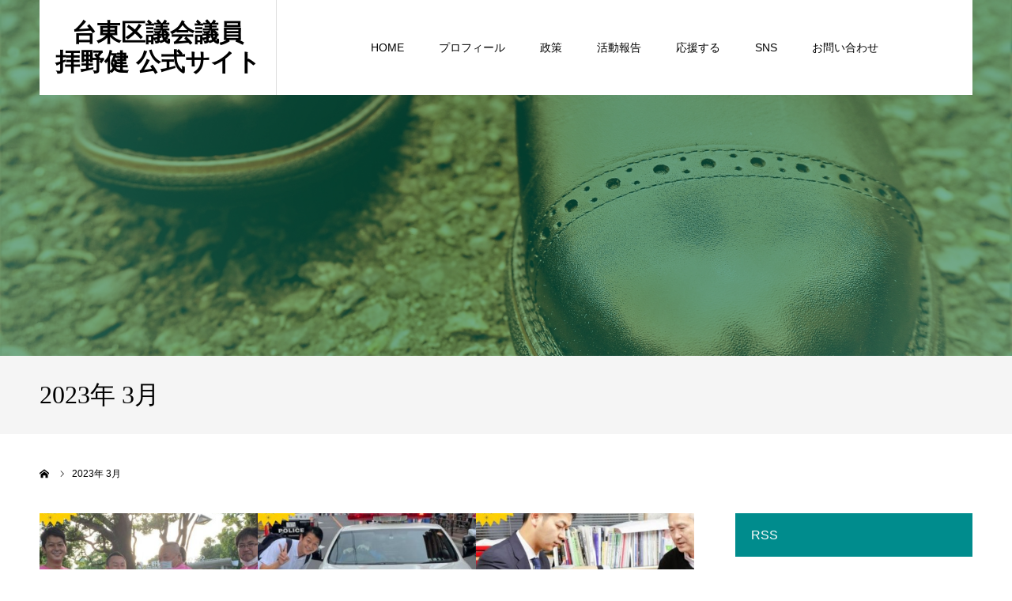

--- FILE ---
content_type: text/html; charset=UTF-8
request_url: https://k-haino.com/index.php/2023/03/
body_size: 47320
content:
<!DOCTYPE html><html class="pc" lang="ja"><head prefix="og: http://ogp.me/ns# fb: http://ogp.me/ns/fb#"><meta charset="UTF-8"> <!--[if IE]><meta http-equiv="X-UA-Compatible" content="IE=edge"><![endif]--><meta name="viewport" content="width=device-width"><meta name="format-detection" content="telephone=no"><title>2023年 3月の記事一覧</title><meta name="description" content="2023年 3月の記事一覧"><link rel="pingback" href="https://k-haino.com/second/xmlrpc.php"><link rel="shortcut icon" href="https://k-haino.com/second/wp-content/uploads/2024/11/b7a82367a0f871ea2433e6deafe74246.png"><meta name='robots' content='max-image-preview:large' /><meta property="og:type" content="website"><meta property="og:url" content="https://k-haino.com/index.php/2023/03/"><meta property="og:title" content="2023年3月 &#8211; 台東区議会議員　拝野健 公式サイト"><meta property="og:description" content="Do it"><meta property="og:site_name" content="台東区議会議員　拝野健 公式サイト"><meta property="og:image" content="https://k-haino.com/second/wp-content/uploads/2022/11/My-project-1.png"><meta property="og:image:secure_url" content="https://k-haino.com/second/wp-content/uploads/2022/11/My-project-1.png"><meta property="og:image:width" content="1200"><meta property="og:image:height" content="630"><meta property="fb:app_id" content="hainoken187cm"><meta name="twitter:card" content="summary"><meta name="twitter:site" content="@haino187cm"><meta name="twitter:creator" content="haino187cm"><meta name="twitter:title" content="2023年3月 &#8211; 台東区議会議員　拝野健 公式サイト"><meta property="twitter:description" content="Do it"><link rel='dns-prefetch' href='//webfonts.sakura.ne.jp' /><link rel='dns-prefetch' href='//stats.wp.com' /><link rel="alternate" type="application/rss+xml" title="台東区議会議員　拝野健 公式サイト &raquo; フィード" href="https://k-haino.com/second/index.php/feed/" /><link rel="alternate" type="application/rss+xml" title="台東区議会議員　拝野健 公式サイト &raquo; コメントフィード" href="https://k-haino.com/second/index.php/comments/feed/" /><style id='wp-img-auto-sizes-contain-inline-css' type='text/css'>img:is([sizes=auto i],[sizes^="auto," i]){contain-intrinsic-size:3000px 1500px}
/*# sourceURL=wp-img-auto-sizes-contain-inline-css */</style><link rel='stylesheet' id='style-css' href='https://k-haino.com/second/wp-content/cache/autoptimize/autoptimize_single_f9eeb0bbc64b95fd1926b7e80e18e3c7.php?ver=1.8' type='text/css' media='all' /><link rel='stylesheet' id='wp-block-library-css' href='https://k-haino.com/second/wp-includes/css/dist/block-library/style.min.css?ver=6.9' type='text/css' media='all' /><style id='global-styles-inline-css' type='text/css'>:root{--wp--preset--aspect-ratio--square: 1;--wp--preset--aspect-ratio--4-3: 4/3;--wp--preset--aspect-ratio--3-4: 3/4;--wp--preset--aspect-ratio--3-2: 3/2;--wp--preset--aspect-ratio--2-3: 2/3;--wp--preset--aspect-ratio--16-9: 16/9;--wp--preset--aspect-ratio--9-16: 9/16;--wp--preset--color--black: #000000;--wp--preset--color--cyan-bluish-gray: #abb8c3;--wp--preset--color--white: #ffffff;--wp--preset--color--pale-pink: #f78da7;--wp--preset--color--vivid-red: #cf2e2e;--wp--preset--color--luminous-vivid-orange: #ff6900;--wp--preset--color--luminous-vivid-amber: #fcb900;--wp--preset--color--light-green-cyan: #7bdcb5;--wp--preset--color--vivid-green-cyan: #00d084;--wp--preset--color--pale-cyan-blue: #8ed1fc;--wp--preset--color--vivid-cyan-blue: #0693e3;--wp--preset--color--vivid-purple: #9b51e0;--wp--preset--gradient--vivid-cyan-blue-to-vivid-purple: linear-gradient(135deg,rgb(6,147,227) 0%,rgb(155,81,224) 100%);--wp--preset--gradient--light-green-cyan-to-vivid-green-cyan: linear-gradient(135deg,rgb(122,220,180) 0%,rgb(0,208,130) 100%);--wp--preset--gradient--luminous-vivid-amber-to-luminous-vivid-orange: linear-gradient(135deg,rgb(252,185,0) 0%,rgb(255,105,0) 100%);--wp--preset--gradient--luminous-vivid-orange-to-vivid-red: linear-gradient(135deg,rgb(255,105,0) 0%,rgb(207,46,46) 100%);--wp--preset--gradient--very-light-gray-to-cyan-bluish-gray: linear-gradient(135deg,rgb(238,238,238) 0%,rgb(169,184,195) 100%);--wp--preset--gradient--cool-to-warm-spectrum: linear-gradient(135deg,rgb(74,234,220) 0%,rgb(151,120,209) 20%,rgb(207,42,186) 40%,rgb(238,44,130) 60%,rgb(251,105,98) 80%,rgb(254,248,76) 100%);--wp--preset--gradient--blush-light-purple: linear-gradient(135deg,rgb(255,206,236) 0%,rgb(152,150,240) 100%);--wp--preset--gradient--blush-bordeaux: linear-gradient(135deg,rgb(254,205,165) 0%,rgb(254,45,45) 50%,rgb(107,0,62) 100%);--wp--preset--gradient--luminous-dusk: linear-gradient(135deg,rgb(255,203,112) 0%,rgb(199,81,192) 50%,rgb(65,88,208) 100%);--wp--preset--gradient--pale-ocean: linear-gradient(135deg,rgb(255,245,203) 0%,rgb(182,227,212) 50%,rgb(51,167,181) 100%);--wp--preset--gradient--electric-grass: linear-gradient(135deg,rgb(202,248,128) 0%,rgb(113,206,126) 100%);--wp--preset--gradient--midnight: linear-gradient(135deg,rgb(2,3,129) 0%,rgb(40,116,252) 100%);--wp--preset--font-size--small: 13px;--wp--preset--font-size--medium: 20px;--wp--preset--font-size--large: 36px;--wp--preset--font-size--x-large: 42px;--wp--preset--spacing--20: 0.44rem;--wp--preset--spacing--30: 0.67rem;--wp--preset--spacing--40: 1rem;--wp--preset--spacing--50: 1.5rem;--wp--preset--spacing--60: 2.25rem;--wp--preset--spacing--70: 3.38rem;--wp--preset--spacing--80: 5.06rem;--wp--preset--shadow--natural: 6px 6px 9px rgba(0, 0, 0, 0.2);--wp--preset--shadow--deep: 12px 12px 50px rgba(0, 0, 0, 0.4);--wp--preset--shadow--sharp: 6px 6px 0px rgba(0, 0, 0, 0.2);--wp--preset--shadow--outlined: 6px 6px 0px -3px rgb(255, 255, 255), 6px 6px rgb(0, 0, 0);--wp--preset--shadow--crisp: 6px 6px 0px rgb(0, 0, 0);}:where(.is-layout-flex){gap: 0.5em;}:where(.is-layout-grid){gap: 0.5em;}body .is-layout-flex{display: flex;}.is-layout-flex{flex-wrap: wrap;align-items: center;}.is-layout-flex > :is(*, div){margin: 0;}body .is-layout-grid{display: grid;}.is-layout-grid > :is(*, div){margin: 0;}:where(.wp-block-columns.is-layout-flex){gap: 2em;}:where(.wp-block-columns.is-layout-grid){gap: 2em;}:where(.wp-block-post-template.is-layout-flex){gap: 1.25em;}:where(.wp-block-post-template.is-layout-grid){gap: 1.25em;}.has-black-color{color: var(--wp--preset--color--black) !important;}.has-cyan-bluish-gray-color{color: var(--wp--preset--color--cyan-bluish-gray) !important;}.has-white-color{color: var(--wp--preset--color--white) !important;}.has-pale-pink-color{color: var(--wp--preset--color--pale-pink) !important;}.has-vivid-red-color{color: var(--wp--preset--color--vivid-red) !important;}.has-luminous-vivid-orange-color{color: var(--wp--preset--color--luminous-vivid-orange) !important;}.has-luminous-vivid-amber-color{color: var(--wp--preset--color--luminous-vivid-amber) !important;}.has-light-green-cyan-color{color: var(--wp--preset--color--light-green-cyan) !important;}.has-vivid-green-cyan-color{color: var(--wp--preset--color--vivid-green-cyan) !important;}.has-pale-cyan-blue-color{color: var(--wp--preset--color--pale-cyan-blue) !important;}.has-vivid-cyan-blue-color{color: var(--wp--preset--color--vivid-cyan-blue) !important;}.has-vivid-purple-color{color: var(--wp--preset--color--vivid-purple) !important;}.has-black-background-color{background-color: var(--wp--preset--color--black) !important;}.has-cyan-bluish-gray-background-color{background-color: var(--wp--preset--color--cyan-bluish-gray) !important;}.has-white-background-color{background-color: var(--wp--preset--color--white) !important;}.has-pale-pink-background-color{background-color: var(--wp--preset--color--pale-pink) !important;}.has-vivid-red-background-color{background-color: var(--wp--preset--color--vivid-red) !important;}.has-luminous-vivid-orange-background-color{background-color: var(--wp--preset--color--luminous-vivid-orange) !important;}.has-luminous-vivid-amber-background-color{background-color: var(--wp--preset--color--luminous-vivid-amber) !important;}.has-light-green-cyan-background-color{background-color: var(--wp--preset--color--light-green-cyan) !important;}.has-vivid-green-cyan-background-color{background-color: var(--wp--preset--color--vivid-green-cyan) !important;}.has-pale-cyan-blue-background-color{background-color: var(--wp--preset--color--pale-cyan-blue) !important;}.has-vivid-cyan-blue-background-color{background-color: var(--wp--preset--color--vivid-cyan-blue) !important;}.has-vivid-purple-background-color{background-color: var(--wp--preset--color--vivid-purple) !important;}.has-black-border-color{border-color: var(--wp--preset--color--black) !important;}.has-cyan-bluish-gray-border-color{border-color: var(--wp--preset--color--cyan-bluish-gray) !important;}.has-white-border-color{border-color: var(--wp--preset--color--white) !important;}.has-pale-pink-border-color{border-color: var(--wp--preset--color--pale-pink) !important;}.has-vivid-red-border-color{border-color: var(--wp--preset--color--vivid-red) !important;}.has-luminous-vivid-orange-border-color{border-color: var(--wp--preset--color--luminous-vivid-orange) !important;}.has-luminous-vivid-amber-border-color{border-color: var(--wp--preset--color--luminous-vivid-amber) !important;}.has-light-green-cyan-border-color{border-color: var(--wp--preset--color--light-green-cyan) !important;}.has-vivid-green-cyan-border-color{border-color: var(--wp--preset--color--vivid-green-cyan) !important;}.has-pale-cyan-blue-border-color{border-color: var(--wp--preset--color--pale-cyan-blue) !important;}.has-vivid-cyan-blue-border-color{border-color: var(--wp--preset--color--vivid-cyan-blue) !important;}.has-vivid-purple-border-color{border-color: var(--wp--preset--color--vivid-purple) !important;}.has-vivid-cyan-blue-to-vivid-purple-gradient-background{background: var(--wp--preset--gradient--vivid-cyan-blue-to-vivid-purple) !important;}.has-light-green-cyan-to-vivid-green-cyan-gradient-background{background: var(--wp--preset--gradient--light-green-cyan-to-vivid-green-cyan) !important;}.has-luminous-vivid-amber-to-luminous-vivid-orange-gradient-background{background: var(--wp--preset--gradient--luminous-vivid-amber-to-luminous-vivid-orange) !important;}.has-luminous-vivid-orange-to-vivid-red-gradient-background{background: var(--wp--preset--gradient--luminous-vivid-orange-to-vivid-red) !important;}.has-very-light-gray-to-cyan-bluish-gray-gradient-background{background: var(--wp--preset--gradient--very-light-gray-to-cyan-bluish-gray) !important;}.has-cool-to-warm-spectrum-gradient-background{background: var(--wp--preset--gradient--cool-to-warm-spectrum) !important;}.has-blush-light-purple-gradient-background{background: var(--wp--preset--gradient--blush-light-purple) !important;}.has-blush-bordeaux-gradient-background{background: var(--wp--preset--gradient--blush-bordeaux) !important;}.has-luminous-dusk-gradient-background{background: var(--wp--preset--gradient--luminous-dusk) !important;}.has-pale-ocean-gradient-background{background: var(--wp--preset--gradient--pale-ocean) !important;}.has-electric-grass-gradient-background{background: var(--wp--preset--gradient--electric-grass) !important;}.has-midnight-gradient-background{background: var(--wp--preset--gradient--midnight) !important;}.has-small-font-size{font-size: var(--wp--preset--font-size--small) !important;}.has-medium-font-size{font-size: var(--wp--preset--font-size--medium) !important;}.has-large-font-size{font-size: var(--wp--preset--font-size--large) !important;}.has-x-large-font-size{font-size: var(--wp--preset--font-size--x-large) !important;}
/*# sourceURL=global-styles-inline-css */</style><style id='classic-theme-styles-inline-css' type='text/css'>/*! This file is auto-generated */
.wp-block-button__link{color:#fff;background-color:#32373c;border-radius:9999px;box-shadow:none;text-decoration:none;padding:calc(.667em + 2px) calc(1.333em + 2px);font-size:1.125em}.wp-block-file__button{background:#32373c;color:#fff;text-decoration:none}
/*# sourceURL=/wp-includes/css/classic-themes.min.css */</style><link rel='stylesheet' id='contact-form-7-css' href='https://k-haino.com/second/wp-content/cache/autoptimize/autoptimize_single_64ac31699f5326cb3c76122498b76f66.php?ver=6.1.4' type='text/css' media='all' /> <script type="text/javascript" src="https://k-haino.com/second/wp-includes/js/jquery/jquery.min.js?ver=3.7.1" id="jquery-core-js"></script> <script defer type="text/javascript" src="https://k-haino.com/second/wp-includes/js/jquery/jquery-migrate.min.js?ver=3.4.1" id="jquery-migrate-js"></script> <script defer type="text/javascript" src="//webfonts.sakura.ne.jp/js/sakurav3.js?fadein=0&amp;ver=3.1.4" id="typesquare_std-js"></script> <link rel="https://api.w.org/" href="https://k-haino.com/second/index.php/wp-json/" /><style>img#wpstats{display:none}</style><link rel="stylesheet" href="https://k-haino.com/second/wp-content/cache/autoptimize/autoptimize_single_fe7f5b73306ff413ce79dc0b89399b79.php?ver=1.8"><link rel="stylesheet" href="https://k-haino.com/second/wp-content/cache/autoptimize/autoptimize_single_0ceffc4d56c6c6d90a6885b2ec7e527e.php?ver=1.8"><link rel="stylesheet" media="screen and (max-width:1260px)" href="https://k-haino.com/second/wp-content/cache/autoptimize/autoptimize_single_42e3a313958155f57cca3eac0cad8415.php?ver=1.8"><link rel="stylesheet" media="screen and (max-width:1260px)" href="https://k-haino.com/second/wp-content/cache/autoptimize/autoptimize_single_26e40adfcdb9811fb47e0bb2bbc7ce0a.php?ver=1.8"> <script defer src="https://k-haino.com/second/wp-content/cache/autoptimize/autoptimize_single_e2d41e5c8fed838d9014fea53d45ce75.php?ver=1.8"></script> <script defer src="https://k-haino.com/second/wp-content/cache/autoptimize/autoptimize_single_4b061c1fcce1751552dbc03259115f93.php?ver=1.8"></script> <script defer src="https://k-haino.com/second/wp-content/cache/autoptimize/autoptimize_single_97705eeabc97584be2f6b25972cbd1f6.php?ver=1.8"></script> <style type="text/css">body, input, textarea { font-family: Arial, "Hiragino Kaku Gothic ProN", "ヒラギノ角ゴ ProN W3", "メイリオ", Meiryo, sans-serif; }

.rich_font, .p-vertical { font-family: "Times New Roman" , "游明朝" , "Yu Mincho" , "游明朝体" , "YuMincho" , "ヒラギノ明朝 Pro W3" , "Hiragino Mincho Pro" , "HiraMinProN-W3" , "HGS明朝E" , "ＭＳ Ｐ明朝" , "MS PMincho" , serif; font-weight:500; }


#header_image_for_404 .headline { font-family: "Times New Roman" , "游明朝" , "Yu Mincho" , "游明朝体" , "YuMincho" , "ヒラギノ明朝 Pro W3" , "Hiragino Mincho Pro" , "HiraMinProN-W3" , "HGS明朝E" , "ＭＳ Ｐ明朝" , "MS PMincho" , serif; font-weight:500; }




.pc #header .logo { font-size:31px; }
.mobile #header .logo { font-size:18px; }
.pc #footer_bottom .logo { font-size:31px; }
.mobile #footer_bottom .logo { font-size:18px; }


#page_header_catch { font-size:36px; color:#FFFFFF; background:rgba(3,75,69,0.5); }
.mobile #page_header_catch { font-size:20px; }
#page_header_title { font-size:32px; }
.mobile #page_header_title { font-size:18px; }
#post_title { font-size:32px; color:#000000; }
.post_content { font-size:14px; color:#666666; }
.mobile #post_title { font-size:18px; }
.mobile .post_content { font-size:13px; }


.c-pw__btn { background: #008c8d; }
.post_content a, .post_content a:hover, .custom-html-widget a, .custom-html-widget a:hover { color: #008c8d; }


#related_post .image img, .styled_post_list1 .image img, .styled_post_list2 .image img, .widget_tab_post_list .image img, .index_post_image img
{
  width:100%; height:auto; position:relative;
  -webkit-transform: translateX(0) scale(1.3); -webkit-transition-property: opacity, translateX; -webkit-transition: 0.5s;
  transform: translateX(0) scale(1.3); transition-property: opacity, translateX; transition: 0.5s;
}
#related_post .image:hover img, .styled_post_list1 .image:hover img, .styled_post_list2 .image:hover img, .widget_tab_post_list .image:hover img, .index_post_image:hover img
{
  opacity:0.5;
    -webkit-transform: translateX(20px) scale(1.3);
  transform: translateX(20px) scale(1.3);
  }



body, a, #previous_next_post a:hover
  { color: #000000; }

.side_widget .styled_post_list1 .title:hover, .page_post_list .meta a:hover, .page_post_list .headline,
  .slider_main .caption .title a:hover, #comment_header ul li a:hover, #header_text .logo a:hover, #bread_crumb li.home a:hover:before, #post_title_area .meta li a:hover
    { color: #008c8d; }

.pc #global_menu ul ul a, .next_page_link a:hover, .collapse_category_list li a:hover .count, .pb_spec_table_button a:hover,
  #wp-calendar td a:hover, #wp-calendar #prev a:hover, #wp-calendar #next a:hover, .mobile #global_menu li a:hover, #mobile_menu .close_button:hover,
    #post_pagination p, .page_navi span.current, .tcd_user_profile_widget .button a:hover, #return_top a, #p_readmore .button,
      #header_slider .slick-dots button:hover::before, #header_slider .slick-dots .slick-active button::before
        { background-color: #008c8d !important; }

#comment_header ul li a:hover, #comment_header ul li.comment_switch_active a, #comment_header #comment_closed p, #post_pagination p, .page_navi span.current
  { border-color: #008c8d; }

.collapse_category_list li a:before
  { border-color: transparent transparent transparent #008c8d; }

.slider_nav .swiper-slide-active, .slider_nav .swiper-slide:hover
  { box-shadow:inset 0 0 0 5px #008c8d; }

a:hover, #index_news .button:hover:after, .pc #global_menu a:hover, .pc #global_menu > ul > li.active > a, .pc #global_menu > ul > li.current-menu-item > a, #bread_crumb li.home a:hover:after, #bread_crumb li a:hover, .tcd_category_list li a:hover, #report_post_meta_top a:hover
  { color: #006766; }

.pc #global_menu ul ul a:hover, #return_top a:hover, #post_pagination a:hover, .page_navi a:hover, #slide_menu a span.count, .tcdw_custom_drop_menu a:hover, #p_readmore .button:hover, #previous_next_page a:hover,
  .tcd_category_list li a:hover .count, #submit_comment:hover, #comment_header ul li a:hover, .widget_tab_post_list_button a:hover, .mobile #menu_button:hover
    { background-color: #006766 !important; }

#post_pagination a:hover, .page_navi a:hover, .tcdw_custom_drop_menu a:hover, #comment_textarea textarea:focus, #guest_info input:focus, .widget_tab_post_list_button a:hover
  { border-color: #006766 !important; }

.post_content a { color: #008c8d; }

#comment_header ul li.comment_switch_active a, #comment_header #comment_closed p { background-color: #008c8d !important; }
#comment_header ul li.comment_switch_active a:after, #comment_header #comment_closed p:after { border-color:#008c8d transparent transparent transparent; }

.side_headline { color: #FFFFFF; background: #008c8d;  }

.no_header_content { background:rgba(0,140,141,0.8); }</style> <script defer src="[data-uri]"></script> <link rel="icon" href="https://k-haino.com/second/wp-content/uploads/2024/11/a0e012dcd0d1e6d8baafc07130768ba1-120x120.png" sizes="32x32" /><link rel="icon" href="https://k-haino.com/second/wp-content/uploads/2024/11/a0e012dcd0d1e6d8baafc07130768ba1-300x300.png" sizes="192x192" /><link rel="apple-touch-icon" href="https://k-haino.com/second/wp-content/uploads/2024/11/a0e012dcd0d1e6d8baafc07130768ba1-300x300.png" /><meta name="msapplication-TileImage" content="https://k-haino.com/second/wp-content/uploads/2024/11/a0e012dcd0d1e6d8baafc07130768ba1-300x300.png" /></head><body id="body" class="archive date wp-theme-agenda_tcd059"><div id="container"><div id="header" ><div id="header_inner" class="clearfix"><div id="header_logo"><div id="logo_text"><h1 class="logo"><a href="https://k-haino.com/second/">台東区議会議員　拝野健 公式サイト</a></h1></div></div><div id="global_menu"><ul id="menu-%e3%82%b0%e3%83%ad%e3%83%bc%e3%83%90%e3%83%ab%e3%83%a1%e3%83%8b%e3%83%a5%e3%83%bc" class="menu"><li id="menu-item-28" class="menu-item menu-item-type-custom menu-item-object-custom menu-item-28"><a href="https://k-haino.com">HOME</a></li><li id="menu-item-92" class="menu-item menu-item-type-post_type menu-item-object-page menu-item-92"><a href="https://k-haino.com/second/index.php/purofile/">プロフィール</a></li><li id="menu-item-83" class="menu-item menu-item-type-post_type menu-item-object-page menu-item-83"><a href="https://k-haino.com/second/index.php/policy/">政策</a></li><li id="menu-item-36" class="menu-item menu-item-type-custom menu-item-object-custom menu-item-36"><a href="https://k-haino.com/index.php/blog/">活動報告</a></li><li id="menu-item-35" class="menu-item menu-item-type-custom menu-item-object-custom menu-item-35"><a href="https://k-haino.com/index.php/achv/">応援する</a></li><li id="menu-item-948" class="menu-item menu-item-type-custom menu-item-object-custom menu-item-has-children menu-item-948"><a href="#">SNS</a><ul class="sub-menu"><li id="menu-item-31" class="menu-item menu-item-type-custom menu-item-object-custom menu-item-31"><a href="https://www.facebook.com/187cm.haino">facebook</a></li><li id="menu-item-32" class="menu-item menu-item-type-custom menu-item-object-custom menu-item-32"><a href="https://twitter.com/haino187cm">Twitter</a></li><li id="menu-item-34" class="menu-item menu-item-type-custom menu-item-object-custom menu-item-34"><a href="https://lit.link/haino187cm">その他多くのSNS</a></li></ul></li><li id="menu-item-109" class="menu-item menu-item-type-post_type menu-item-object-page menu-item-109"><a href="https://k-haino.com/second/index.php/contact/">お問い合わせ</a></li></ul></div> <a href="#" id="menu_button"><span>menu</span></a></div></div><div id="main_contents" class="clearfix"><div id="page_header" style="background:url(https://k-haino.com/second/wp-content/uploads/2022/11/革靴.jpg) no-repeat center center; background-size:cover;"><div id="page_header_overlay" style="background:rgba(0,122,91,0.5);"></div></div><h3 id="page_header_title" class="rich_font"><span>2023年 3月 </span></h3><div id="bread_crumb"><ul class="clearfix" itemscope itemtype="http://schema.org/BreadcrumbList"><li itemprop="itemListElement" itemscope itemtype="http://schema.org/ListItem" class="home"><a itemprop="item" href="https://k-haino.com/second/"><span itemprop="name">ホーム</span></a><meta itemprop="position" content="1"></li><li class="last" itemprop="itemListElement" itemscope itemtype="http://schema.org/ListItem"><span itemprop="name">2023年 3月</span><meta itemprop="position" content="2"></li></ul></div><div id="main_col" class="clearfix"><div id="left_col"><div id="blog_list" class="clearfix"><div class="post_list clearfix"><article class="item clearfix"> <a class="image index_post_image" href="https://k-haino.com/second/index.php/2023/03/29/18354353722008568/" title="私の住んでいる町会の青年部の皆様との写真です。金杉地区では、年に一回夏ごろ、子供たちにお弁当を準備して、その保護者の方も一緒に上野動物園へ入れます。中には、おじいちゃんやおばあちゃんと参加する方もいて、なんだかほっこりします。町会青年部として活動することでも、さまざまな学びや気づきがあります。"><img width="554" height="380" src="https://k-haino.com/second/wp-content/uploads/2023/03/327026603_666928928455196_1149903123896899338_n-554x380.jpg" class="attachment-size4 size-size4 wp-post-image" alt="" decoding="async" fetchpriority="high" /></a><div class="title_area"><h4 class="title"><a href="https://k-haino.com/second/index.php/2023/03/29/18354353722008568/" title="私の住んでいる町会の青年部の皆様との写真です。金杉地区では、年に一回夏ごろ、子供たちにお弁当を準備して、その保護者の方も一緒に上野動物園へ入れます。中には、おじいちゃんやおばあちゃんと参加する方もいて、なんだかほっこりします。町会青年部として活動することでも、さまざまな学びや気づきがあります。">私の住んでいる町会の青年部の皆様との写真です。金杉地区では、年に一回…</a></h4><ul class="meta clearfix"><li class="date"><time class="entry-date updated" datetime="2023-03-29T08:15:02+09:00">2023.03.29</time></li><li class="category"><a href="https://k-haino.com/second/index.php/category/uncategorized/" rel="category tag">未分類</a></li></ul></div></article><article class="item clearfix"> <a class="image index_post_image" href="https://k-haino.com/second/index.php/2023/03/28/17889393335745627/" title="千束通りのイベントでの１枚！！"><img width="554" height="380" src="https://k-haino.com/second/wp-content/uploads/2023/03/335604386_527426909561195_4255915380690084623_n-554x380.jpg" class="attachment-size4 size-size4 wp-post-image" alt="" decoding="async" /></a><div class="title_area"><h4 class="title"><a href="https://k-haino.com/second/index.php/2023/03/28/17889393335745627/" title="千束通りのイベントでの１枚！！">千束通りのイベントでの１枚！！</a></h4><ul class="meta clearfix"><li class="date"><time class="entry-date updated" datetime="2023-03-28T07:15:02+09:00">2023.03.28</time></li><li class="category"><a href="https://k-haino.com/second/index.php/category/uncategorized/" rel="category tag">未分類</a></li></ul></div></article><article class="item clearfix"> <a class="image index_post_image" href="https://k-haino.com/second/index.php/2023/03/27/17988823738762938/" title="地場産業の一つである製靴はそれぞれの会社が独自性を出しています。　それは、素人にはぱっとはわからないのですが、こうして現地で伺うことでいろいろなことが少しずつわかります。"><img width="554" height="380" src="https://k-haino.com/second/wp-content/uploads/2023/03/327157869_576739437283171_3635171354654962445_n-554x380.jpg" class="attachment-size4 size-size4 wp-post-image" alt="" decoding="async" /></a><div class="title_area"><h4 class="title"><a href="https://k-haino.com/second/index.php/2023/03/27/17988823738762938/" title="地場産業の一つである製靴はそれぞれの会社が独自性を出しています。　それは、素人にはぱっとはわからないのですが、こうして現地で伺うことでいろいろなことが少しずつわかります。">地場産業の一つである製靴はそれぞれの会社が独自性を出しています。　そ…</a></h4><ul class="meta clearfix"><li class="date"><time class="entry-date updated" datetime="2023-03-27T07:14:56+09:00">2023.03.27</time></li><li class="category"><a href="https://k-haino.com/second/index.php/category/uncategorized/" rel="category tag">未分類</a></li></ul></div></article><article class="item clearfix"> <a class="image index_post_image" href="https://k-haino.com/second/index.php/2023/03/26/18356488963053437/" title="台東区選出の鈴木純都議会議員との一枚。いつも大変お世話になっております！"><img width="554" height="380" src="https://k-haino.com/second/wp-content/uploads/2023/03/326980449_1193176761292688_4274185959072383887_n-554x380.jpg" class="attachment-size4 size-size4 wp-post-image" alt="" decoding="async" loading="lazy" /></a><div class="title_area"><h4 class="title"><a href="https://k-haino.com/second/index.php/2023/03/26/18356488963053437/" title="台東区選出の鈴木純都議会議員との一枚。いつも大変お世話になっております！">台東区選出の鈴木純都議会議員との一枚。いつも大変お世話になっておりま…</a></h4><ul class="meta clearfix"><li class="date"><time class="entry-date updated" datetime="2023-03-26T07:15:01+09:00">2023.03.26</time></li><li class="category"><a href="https://k-haino.com/second/index.php/category/uncategorized/" rel="category tag">未分類</a></li></ul></div></article><article class="item clearfix"> <a class="image index_post_image" href="https://k-haino.com/second/index.php/2023/03/25/17887841195752664/" title="参議院議員選挙での一枚。"><img width="554" height="380" src="https://k-haino.com/second/wp-content/uploads/2023/03/327435677_579456156977021_6834739555872373189_n-554x380.jpg" class="attachment-size4 size-size4 wp-post-image" alt="" decoding="async" loading="lazy" /></a><div class="title_area"><h4 class="title"><a href="https://k-haino.com/second/index.php/2023/03/25/17887841195752664/" title="参議院議員選挙での一枚。">参議院議員選挙での一枚。</a></h4><ul class="meta clearfix"><li class="date"><time class="entry-date updated" datetime="2023-03-25T07:15:01+09:00">2023.03.25</time></li><li class="category"><a href="https://k-haino.com/second/index.php/category/uncategorized/" rel="category tag">未分類</a></li></ul></div></article><article class="item clearfix"> <a class="image index_post_image" href="https://k-haino.com/second/index.php/2023/03/24/18042257233426885/" title="写真撮るよーとして撮ったのでないですが、普段はこれにリュック、手提げも持っています。"><img width="554" height="380" src="https://k-haino.com/second/wp-content/uploads/2023/03/327149097_508379207950407_8086049982346657765_n-554x380.jpg" class="attachment-size4 size-size4 wp-post-image" alt="" decoding="async" loading="lazy" /></a><div class="title_area"><h4 class="title"><a href="https://k-haino.com/second/index.php/2023/03/24/18042257233426885/" title="写真撮るよーとして撮ったのでないですが、普段はこれにリュック、手提げも持っています。">写真撮るよーとして撮ったのでないですが、普段はこれにリュック、手提げ…</a></h4><ul class="meta clearfix"><li class="date"><time class="entry-date updated" datetime="2023-03-24T07:15:03+09:00">2023.03.24</time></li><li class="category"><a href="https://k-haino.com/second/index.php/category/uncategorized/" rel="category tag">未分類</a></li></ul></div></article><article class="item clearfix"> <a class="image index_post_image" href="https://k-haino.com/second/index.php/2023/03/23/17961360746232888/" title="浅草ビューホテルで一枚！"><img width="554" height="380" src="https://k-haino.com/second/wp-content/uploads/2023/03/327481237_1334306657358036_6396286882063151793_n-554x380.jpg" class="attachment-size4 size-size4 wp-post-image" alt="" decoding="async" loading="lazy" /></a><div class="title_area"><h4 class="title"><a href="https://k-haino.com/second/index.php/2023/03/23/17961360746232888/" title="浅草ビューホテルで一枚！">浅草ビューホテルで一枚！</a></h4><ul class="meta clearfix"><li class="date"><time class="entry-date updated" datetime="2023-03-23T07:14:59+09:00">2023.03.23</time></li><li class="category"><a href="https://k-haino.com/second/index.php/category/uncategorized/" rel="category tag">未分類</a></li></ul></div></article><article class="item clearfix"> <a class="image index_post_image" href="https://k-haino.com/second/index.php/2023/03/22/17864516210852763/" title="街頭での演説を写真に収めていただいた時です。朝ご飯を私が作り、家族3人で食べるため、朝はなかなか難しいのが本音です。それでも、時間があれば積極的に行い、地域の皆様からお話を伺うよう心がけています。"><img width="554" height="380" src="https://k-haino.com/second/wp-content/uploads/2023/03/327140307_2656066397866260_5141943022726401719_n-554x380.jpg" class="attachment-size4 size-size4 wp-post-image" alt="" decoding="async" loading="lazy" /></a><div class="title_area"><h4 class="title"><a href="https://k-haino.com/second/index.php/2023/03/22/17864516210852763/" title="街頭での演説を写真に収めていただいた時です。朝ご飯を私が作り、家族3人で食べるため、朝はなかなか難しいのが本音です。それでも、時間があれば積極的に行い、地域の皆様からお話を伺うよう心がけています。">街頭での演説を写真に収めていただいた時です。朝ご飯を私が作り、家族3…</a></h4><ul class="meta clearfix"><li class="date"><time class="entry-date updated" datetime="2023-03-22T07:14:59+09:00">2023.03.22</time></li><li class="category"><a href="https://k-haino.com/second/index.php/category/uncategorized/" rel="category tag">未分類</a></li></ul></div></article><article class="item clearfix"> <a class="image index_post_image" href="https://k-haino.com/second/index.php/2023/03/21/17931180347534939/" title="この前めちゃ楽しかった！"><img width="554" height="380" src="https://k-haino.com/second/wp-content/uploads/2023/03/336946286_515304187234563_3806964548811326790_n-554x380.jpg" class="attachment-size4 size-size4 wp-post-image" alt="" decoding="async" loading="lazy" /></a><div class="title_area"><h4 class="title"><a href="https://k-haino.com/second/index.php/2023/03/21/17931180347534939/" title="この前めちゃ楽しかった！">この前めちゃ楽しかった！</a></h4><ul class="meta clearfix"><li class="date"><time class="entry-date updated" datetime="2023-03-21T17:14:59+09:00">2023.03.21</time></li><li class="category"><a href="https://k-haino.com/second/index.php/category/uncategorized/" rel="category tag">未分類</a></li></ul></div></article><article class="item clearfix"> <a class="image index_post_image" href="https://k-haino.com/second/index.php/2023/03/21/17967585980503718/" title="辻清人衆議院議員の公設秘書として6年間勉強させていただきました。省庁の仕組みや論理など勉強し、それは今も生かされております。今でも定期的に意見交換の機会を設けていただき、参考に、また励みになっております。皆様から頂戴したご意見を、反映するため、微力ではありますが、連携しながらしっかり頑張ってまいります。"><img width="554" height="380" src="https://k-haino.com/second/wp-content/uploads/2023/03/327437977_1379564706188204_1974643862166812526_n-554x380.jpg" class="attachment-size4 size-size4 wp-post-image" alt="" decoding="async" loading="lazy" /></a><div class="title_area"><h4 class="title"><a href="https://k-haino.com/second/index.php/2023/03/21/17967585980503718/" title="辻清人衆議院議員の公設秘書として6年間勉強させていただきました。省庁の仕組みや論理など勉強し、それは今も生かされております。今でも定期的に意見交換の機会を設けていただき、参考に、また励みになっております。皆様から頂戴したご意見を、反映するため、微力ではありますが、連携しながらしっかり頑張ってまいります。">辻清人衆議院議員の公設秘書として6年間勉強させていただきました。省庁…</a></h4><ul class="meta clearfix"><li class="date"><time class="entry-date updated" datetime="2023-03-21T07:15:15+09:00">2023.03.21</time></li><li class="category"><a href="https://k-haino.com/second/index.php/category/uncategorized/" rel="category tag">未分類</a></li></ul></div></article></div></div><div class="page_navi clearfix"><ul class='page-numbers'><li><span aria-current="page" class="page-numbers current">1</span></li><li><a class="page-numbers" href="https://k-haino.com/second/index.php/2023/03/page/2/">2</a></li><li><a class="page-numbers" href="https://k-haino.com/second/index.php/2023/03/page/3/">3</a></li><li><a class="page-numbers" href="https://k-haino.com/second/index.php/2023/03/page/4/">4</a></li><li><a class="next page-numbers" href="https://k-haino.com/second/index.php/2023/03/page/2/"><span>&raquo;</span></a></li></ul></div></div><div id="side_col"><div class="side_widget clearfix widget_meta" id="meta-2"><h3 class="side_headline"><span>RSS</span></h3><ul><li><a href="https://k-haino.com/second/wp-login.php">ログイン</a></li><li><a href="https://k-haino.com/second/index.php/feed/">投稿フィード</a></li><li><a href="https://k-haino.com/second/index.php/comments/feed/">コメントフィード</a></li><li><a href="https://ja.wordpress.org/">WordPress.org</a></li></ul></div></div></div></div><div id="footer_banner" style="background:#f3f3f3;"><div id="footer_banner_inner" class="clearfix"><div class="item"> <a href="https://k-tsuji.jp/" ><h3 class="title"></h3> <img class="image" src="https://k-haino.com/second/wp-content/uploads/2022/11/My-project-1-18-1.png" alt="" title="" /> </a></div><div class="item"> <a href="http://www.fukayatakashi.jp/" ><h3 class="title"></h3> <img class="image" src="https://k-haino.com/second/wp-content/uploads/2022/11/My-project-1-22.png" alt="" title="" /> </a></div><div class="item"> <a href="https://jun-suzuki.net/" ><h3 class="title"></h3> <img class="image" src="https://k-haino.com/second/wp-content/uploads/2024/11/39ee2841eee2739f094216a104c8c9ba.png" alt="" title="" /> </a></div></div></div><div id="footer_bottom" class="clearfix"><div id="footer_info"><div id="footer_logo_text" class="footer_logo"><h3 class="logo"><a href="https://k-haino.com/second/">台東区議会議員　拝野健 公式サイト</a></h3></div><div class="info"><p>〒110-0004<br /> 東京都台東区下谷３－１７－１４－８０３<br /> TEL:03-6458-1009<br /> FAX:03-6458-1029</p></div><ul id="footer_social_link" class="clearfix"><li class="rss"><a class="target_blank" href="https://k-haino.com/second/index.php/feed/"><span>RSS</span></a></li></ul></div><div id="footer_menu_left" class="footer_menu"><ul id="menu-%e3%83%95%e3%83%83%e3%82%bf%e3%83%bc%e3%83%a1%e3%83%8b%e3%83%a5%e3%83%bc%e5%8f%b3" class="menu"><li id="menu-item-102" class="menu-item menu-item-type-post_type menu-item-object-page menu-item-home menu-item-102"><a href="https://k-haino.com/second/">トップページ</a></li><li id="menu-item-98" class="menu-item menu-item-type-post_type menu-item-object-page menu-item-98"><a href="https://k-haino.com/second/index.php/purofile/">プロフィール</a></li><li id="menu-item-99" class="menu-item menu-item-type-post_type menu-item-object-page menu-item-99"><a href="https://k-haino.com/second/index.php/policy/">政策</a></li><li id="menu-item-97" class="menu-item menu-item-type-post_type menu-item-object-page menu-item-privacy-policy menu-item-97"><a rel="privacy-policy" href="https://k-haino.com/second/index.php/privacy-policy/">プライバシーポリシー</a></li><li id="menu-item-100" class="menu-item menu-item-type-custom menu-item-object-custom menu-item-100"><a href="https://k-haino.com/index.php/report/">活動報告</a></li><li id="menu-item-101" class="menu-item menu-item-type-custom menu-item-object-custom menu-item-101"><a href="https://k-haino.com/index.php/achv/">活動実績</a></li><li id="menu-item-107" class="menu-item menu-item-type-post_type menu-item-object-page menu-item-107"><a href="https://k-haino.com/second/index.php/contact/">お問い合わせ</a></li></ul></div><div class="footer_widget" id="footer_widget"><div class="side_widget clearfix styled_post_list1_widget" id="styled_post_list1_widget-3"><ol class="styled_post_list1 clearfix show_date"><li class="clearfix"> <a class="image" href="https://k-haino.com/second/index.php/2025/10/21/18080023835048454-2/" title="デジタル大臣はドクターヘリで有名な医師の松本尚氏がなります。"><img width="400" height="400" src="https://k-haino.com/second/wp-content/uploads/2025/10/568824507_18367459279157493_3904982308035816301_n-1-400x400.jpg" class="attachment-size1 size-size1 wp-post-image" alt="" decoding="async" loading="lazy" srcset="https://k-haino.com/second/wp-content/uploads/2025/10/568824507_18367459279157493_3904982308035816301_n-1-400x400.jpg 400w, https://k-haino.com/second/wp-content/uploads/2025/10/568824507_18367459279157493_3904982308035816301_n-1-150x150.jpg 150w, https://k-haino.com/second/wp-content/uploads/2025/10/568824507_18367459279157493_3904982308035816301_n-1-300x300.jpg 300w, https://k-haino.com/second/wp-content/uploads/2025/10/568824507_18367459279157493_3904982308035816301_n-1-120x120.jpg 120w" sizes="auto, (max-width: 400px) 100vw, 400px" /></a><div class="info"> <a class="title" href="https://k-haino.com/second/index.php/2025/10/21/18080023835048454-2/">デジタル大臣はドクターヘリで有名な医師の松本尚…</a><p class="date">2025.10.21</p></div></li><li class="clearfix"> <a class="image" href="https://k-haino.com/second/index.php/2025/10/21/18080023835048454/" title="デジタル大臣はドクターヘリで有名な医師の松本尚氏がなります。"><img width="400" height="400" src="https://k-haino.com/second/wp-content/uploads/2025/10/568824507_18367459279157493_3904982308035816301_n-400x400.jpg" class="attachment-size1 size-size1 wp-post-image" alt="" decoding="async" loading="lazy" srcset="https://k-haino.com/second/wp-content/uploads/2025/10/568824507_18367459279157493_3904982308035816301_n-400x400.jpg 400w, https://k-haino.com/second/wp-content/uploads/2025/10/568824507_18367459279157493_3904982308035816301_n-150x150.jpg 150w, https://k-haino.com/second/wp-content/uploads/2025/10/568824507_18367459279157493_3904982308035816301_n-300x300.jpg 300w, https://k-haino.com/second/wp-content/uploads/2025/10/568824507_18367459279157493_3904982308035816301_n-120x120.jpg 120w" sizes="auto, (max-width: 400px) 100vw, 400px" /></a><div class="info"> <a class="title" href="https://k-haino.com/second/index.php/2025/10/21/18080023835048454/">デジタル大臣はドクターヘリで有名な医師の松本尚…</a><p class="date">2025.10.21</p></div></li><li class="clearfix"> <a class="image" href="https://k-haino.com/second/index.php/2025/10/21/18049300346647228/" title="本年から東京都はシルバーパスを紙からICカードへと変更しました。"><img width="400" height="400" src="https://k-haino.com/second/wp-content/uploads/2025/10/566465441_18367458007157493_4250778804978380843_n-400x400.jpg" class="attachment-size1 size-size1 wp-post-image" alt="" decoding="async" loading="lazy" srcset="https://k-haino.com/second/wp-content/uploads/2025/10/566465441_18367458007157493_4250778804978380843_n-400x400.jpg 400w, https://k-haino.com/second/wp-content/uploads/2025/10/566465441_18367458007157493_4250778804978380843_n-150x150.jpg 150w, https://k-haino.com/second/wp-content/uploads/2025/10/566465441_18367458007157493_4250778804978380843_n-300x300.jpg 300w, https://k-haino.com/second/wp-content/uploads/2025/10/566465441_18367458007157493_4250778804978380843_n-120x120.jpg 120w" sizes="auto, (max-width: 400px) 100vw, 400px" /></a><div class="info"> <a class="title" href="https://k-haino.com/second/index.php/2025/10/21/18049300346647228/">本年から東京都はシルバーパスを紙からICカード…</a><p class="date">2025.10.21</p></div></li></ol></div></div></div><p id="copyright">Copyright © 2018</p><div id="return_top"> <a href="#body"><span>PAGE TOP</span></a></div></div> <script defer src="[data-uri]"></script> <script type="speculationrules">{"prefetch":[{"source":"document","where":{"and":[{"href_matches":"/second/*"},{"not":{"href_matches":["/second/wp-*.php","/second/wp-admin/*","/second/wp-content/uploads/*","/second/wp-content/*","/second/wp-content/plugins/*","/second/wp-content/themes/agenda_tcd059/*","/second/*\\?(.+)"]}},{"not":{"selector_matches":"a[rel~=\"nofollow\"]"}},{"not":{"selector_matches":".no-prefetch, .no-prefetch a"}}]},"eagerness":"conservative"}]}</script> <script type="text/javascript" src="https://k-haino.com/second/wp-includes/js/dist/hooks.min.js?ver=dd5603f07f9220ed27f1" id="wp-hooks-js"></script> <script type="text/javascript" src="https://k-haino.com/second/wp-includes/js/dist/i18n.min.js?ver=c26c3dc7bed366793375" id="wp-i18n-js"></script> <script defer id="wp-i18n-js-after" src="[data-uri]"></script> <script defer type="text/javascript" src="https://k-haino.com/second/wp-content/cache/autoptimize/autoptimize_single_96e7dc3f0e8559e4a3f3ca40b17ab9c3.php?ver=6.1.4" id="swv-js"></script> <script defer id="contact-form-7-js-translations" src="[data-uri]"></script> <script defer id="contact-form-7-js-before" src="[data-uri]"></script> <script defer type="text/javascript" src="https://k-haino.com/second/wp-content/cache/autoptimize/autoptimize_single_2912c657d0592cc532dff73d0d2ce7bb.php?ver=6.1.4" id="contact-form-7-js"></script> <script type="text/javascript" id="jetpack-stats-js-before">_stq = window._stq || [];
_stq.push([ "view", JSON.parse("{\"v\":\"ext\",\"blog\":\"239900548\",\"post\":\"0\",\"tz\":\"9\",\"srv\":\"k-haino.com\",\"arch_date\":\"2023\\\/03\",\"arch_results\":\"10\",\"j\":\"1:15.2\"}") ]);
_stq.push([ "clickTrackerInit", "239900548", "0" ]);
//# sourceURL=jetpack-stats-js-before</script> <script type="text/javascript" src="https://stats.wp.com/e-202604.js" id="jetpack-stats-js" defer="defer" data-wp-strategy="defer"></script> <script async defer src="/js/script.js"></script> </body></html>

<!-- Page supported by LiteSpeed Cache 7.6.2 on 2026-01-21 11:32:52 -->

--- FILE ---
content_type: text/css; charset=utf-8
request_url: https://k-haino.com/second/wp-content/cache/autoptimize/autoptimize_single_f9eeb0bbc64b95fd1926b7e80e18e3c7.php?ver=1.8
body_size: 11943
content:
@charset "utf-8";@font-face{font-family:'design_plus';src:url(//k-haino.com/second/wp-content/themes/agenda_tcd059/fonts/design_plus.eot?v=1.6);src:url(//k-haino.com/second/wp-content/themes/agenda_tcd059/fonts/design_plus.eot?v=1.6#iefix) format('embedded-opentype'),url(//k-haino.com/second/wp-content/themes/agenda_tcd059/fonts/design_plus.woff?v=1.6) format('woff'),url(//k-haino.com/second/wp-content/themes/agenda_tcd059/fonts/design_plus.ttf?v=1.6) format('truetype'),url(//k-haino.com/second/wp-content/themes/agenda_tcd059/fonts/design_plus.svg?v=1.6#design_plus) format('svg');font-weight:400;font-style:normal}html,body,div,span,applet,object,iframe,h1,h2,h3,h4,h5,h6,p,blockquote,pre,a,abbr,acronym,address,big,cite,code,del,dfn,em,img,ins,kbd,q,s,samp,small,strike,strong,sub,sup,tt,var,b,u,i,center,dl,dt,dd,ol,ul,li,fieldset,form,label,legend,table,caption,tbody,tfoot,thead,tr,th,td,article,aside,canvas,details,embed,figure,figcaption,footer,header,hgroup,menu,nav,output,ruby,section,summary,time,mark,audio,video{margin:0;padding:0;border:0;outline:0;font-size:100%;vertical-align:baseline}article,aside,details,figcaption,figure,footer,header,hgroup,menu,nav,section{display:block}audio,canvas,video{display:inline-block;max-width:100%}html{overflow-y:scroll;-webkit-text-size-adjust:100%}ul,ol{list-style:none}blockquote,q{quotes:none}blockquote:before,blockquote:after,q:before,q:after{content:'';content:none}a:focus{outline:none}ins{text-decoration:none}mark{font-style:italic;font-weight:700}del{text-decoration:line-through}abbr[title],dfn[title]{border-bottom:1px dotted;cursor:help}table{border-collapse:collapse;border-spacing:0;width:100%}hr{display:block;height:1px;border:0;border-top:1px solid #ccc;margin:1em 0;padding:0}button,input,select,textarea{outline:0;-webkit-box-sizing:border-box;box-sizing:border-box;font-size:100%}input,textarea{background-image:-webkit-linear-gradient(hsla(0,0%,100%,0),hsla(0,0%,100%,0));-webkit-appearance:none;border-radius:0}input[type=checkbox]{-webkit-appearance:checkbox}input[type=radio]{-webkit-appearance:radio}button::-moz-focus-inner,input::-moz-focus-inner{border:0;padding:0}.clearfix:after{content:".";display:block;clear:both;height:0;font-size:.1em;line-height:0;visibility:hidden;overflow:hidden}.clearfix{display:inline-block}* html .clearfix{height:1%}.clearfix{display:block}body{font-family:Arial,sans-serif;font-size:14px;line-height:1;width:100%}.pc body.admin-bar{padding-top:32px}a{text-decoration:none}a,a:before,a:after,input{-webkit-transition-property:background-color,color;-webkit-transition-duration:.2s;-webkit-transition-timing-function:ease;transition-property:background-color,color;transition-duration:.2s;transition-timing-function:ease}.clear{clear:both}.hide{display:none}#main_contents{background:#fff;width:100%;position:relative;z-index:10}#main_col{width:1180px;min-width:1180px;margin:0 auto 150px;-webkit-box-sizing:border-box;box-sizing:border-box}#left_col{width:830px;float:left}#side_col{width:300px;float:right}.layout2 #left_col{float:right}.layout2 #side_col{float:left}.pc .no_side_content #left_col{width:auto;float:none}.home.no_header_slider #main_contents{padding-top:120px}.home.no_index_3box #main_contents{padding-top:50px}#header_slider{width:100%;min-width:1180px;height:820px;overflow:hidden;position:relative;background:#fff}#header_slider .item{opacity:0;width:100%;height:820px;overflow:hidden;position:relative;-webkit-backface-visibility:hidden;backface-visibility:hidden}#header_slider .image{width:100%;height:100%;position:absolute;top:0;left:0;z-index:1}#header_slider .caption{width:1180px;height:700px;margin:120px auto 0;position:relative}#header_slider .caption_inner{width:100%;z-index:3;text-align:left;position:absolute;top:50%;-webkit-transform:translateY(-50%);transform:translateY(-50%);-webkit-box-sizing:border-box;box-sizing:border-box}#header_slider .direction_type2 .caption_inner{text-align:center}#header_slider .direction_type3 .caption_inner{text-align:right}#header_slider .caption .title{line-height:1.3;word-wrap:break-word;position:relative;font-weight:500}#header_slider .caption .desc{font-size:16px;line-height:2.5;margin:5px 0 0}#header_slider .caption .button{font-size:14px;min-width:220px;height:55px;line-height:55px;text-align:center;position:relative;padding:0 77px 0 60px;display:inline-block;margin:15px 0 0;-webkit-box-sizing:border-box;box-sizing:border-box}#header_slider .button span{position:relative}#header_slider .caption .button span:after{font-family:'design_plus';content:'\e910';color:#fff;font-size:12px;display:block;position:absolute;right:-22px;top:-18px;width:18px;height:18px;-webkit-font-smoothing:antialiased;-moz-osx-font-smoothing:grayscale}#header_slider .overlay{width:100%;height:100%;position:absolute;top:0;left:0;z-index:2}#header_slider .slick-dots{position:absolute;z-index:10;text-align:center;bottom:25px;width:100%;font-size:0}#header_slider .slick-dots li{display:inline-block;width:12px;height:12px;margin:0 4px;font-size:12px}#header_slider .slick-dots button{cursor:pointer;border:none;color:transparent;width:12px;height:12px;display:block;font-size:0;background:0 0;position:relative}#header_slider .slick-dots button:before{content:'';display:block;width:12px;height:12px;line-height:13px;background:#fff;border-radius:20px;position:absolute;top:0;left:0}#header_slider .slick-dots button:hover:before,#header_slider .slick-dots .slick-active button:before{background:#000}#header_slider .caption .title,#header_slider .caption .desc,#header_slider .caption .button{opacity:0}#header_slider .slick-active .caption .title{-webkit-animation:opacityAnimation 1s ease forwards 2.5s;animation:opacityAnimation 1s ease forwards 2.5s}#header_slider .slick-active .caption .desc{-webkit-animation:opacityAnimation 1s ease forwards 3.5s;animation:opacityAnimation 1s ease forwards 3.5s}#header_slider .slick-active .caption .button{-webkit-animation:opacityAnimation 1s ease forwards 4.5s;animation:opacityAnimation 1s ease forwards 4.5s}#header_slider .first_active .caption .title{-webkit-animation:opacityAnimation 1s ease forwards 3s !important;animation:opacityAnimation 1s ease forwards 3s !important}#header_slider .first_active .caption .desc{-webkit-animation:opacityAnimation 1s ease forwards 4s !important;animation:opacityAnimation 1s ease forwards 4s !important}#header_slider .first_active .caption .button{-webkit-animation:opacityAnimation 1s ease forwards 5s !important;animation:opacityAnimation 1s ease forwards 5s !important}#header_slider .animation_type1.animate .image{-webkit-backface-visibility:hidden;backface-visibility:hidden;-webkit-animation:zoomOut 35s ease forwards;animation:zoomOut 35s ease forwards}#header_slider .animation_type2.animate .image{-webkit-backface-visibility:hidden;backface-visibility:hidden;-webkit-animation:zoomIn 35s ease forwards;animation:zoomIn 35s ease forwards}@-webkit-keyframes opacityAnimation{100%{opacity:1}}@keyframes opacityAnimation{100%{opacity:1}}@-webkit-keyframes zoomOut{0%{transform:scale(1) rotate(.0001deg)}100%{transform:scale(1.3)}}@keyframes zoomOut{0%{transform:scale(1) rotate(.0001deg)}100%{transform:scale(1.3)}}@-webkit-keyframes zoomIn{0%{transform:scale(1.3) rotate(.0001deg)}100%{transform:scale(1)}}@keyframes zoomIn{0%{transform:scale(1.3) rotate(.0001deg)}100%{transform:scale(1)}}.index_content{margin:0 0 55px}.index_content:last-of-type{margin:0}.index_archive_button{text-align:center;margin:50px 0 0}.index_archive_button a{background:#000;color:#fff;font-size:14px;height:55px;line-height:55px;min-width:220px;position:relative;padding:0 60px;display:inline-block;-webkit-box-sizing:border-box;box-sizing:border-box}.index_archive_button a:after{font-family:'design_plus';content:'\e910';color:#fff;font-size:12px;display:block;float:right;margin:2px 0 0 10px;width:18px;height:18px;-webkit-font-smoothing:antialiased;-moz-osx-font-smoothing:grayscale}#index_3box{width:100%;min-width:1180px}#index_3box_inner{width:1180px;margin:0 auto 100px;height:200px}#index_3box .box{color:#fff;float:left;height:200px;width:33.33333%;width:-webkit-calc(100% / 3);width:calc(100% / 3);padding:35px;position:relative;-webkit-box-sizing:border-box;box-sizing:border-box}#index_3box .title{font-size:16px;line-height:1.8;font-weight:400}#index_3box .button{font-size:14px;position:absolute;right:0;bottom:0;padding:0 80px 0 60px;min-width:220px;height:50px;line-height:50px;text-align:center;-webkit-box-sizing:border-box;box-sizing:border-box;overflow:hidden}#index_3box .button div{position:absolute;width:100%;height:50px;box-sizing:border-box;-webkit-box-sizing:border-box}#index_3box .button div:nth-child(1){background:#fff;color:#000;left:0}#index_3box .button div:nth-child(2){background:#000;width:120%;left:-200%;transform:skewX(-30deg);-webkit-transform:skewX(-30deg);-webkit-backface-visibility:hidden;backface-visibility:hidden;-webkit-animation:buttonMoveBack .5s cubic-bezier(.19,1.000,.22,1.000) forwards;animation:buttonMoveBack .5s cubic-bezier(.19,1.000,.22,1.000) forwards}#index_3box .button div:nth-child(3){color:#fff;opacity:0;left:0}#index_3box .button:hover div:nth-child(2){-webkit-backface-visibility:hidden;backface-visibility:hidden;-webkit-animation:buttonMove .7s cubic-bezier(.19,1.000,.22,1.000) forwards;animation:buttonMove .7s cubic-bezier(.19,1.000,.22,1.000) forwards}#index_3box .button:hover div:nth-child(3){-webkit-backface-visibility:hidden;backface-visibility:hidden;-webkit-animation:opacityAnimation .7s cubic-bezier(.19,1.000,.22,1.000) forwards;animation:opacityAnimation .7s cubic-bezier(.19,1.000,.22,1.000) forwards}#index_3box .button span{position:relative}#index_3box .button span:after{font-family:'design_plus';content:'\e910';color:#000;font-size:12px;display:block;position:absolute;right:-25px;top:-16px;width:18px;height:18px;-webkit-font-smoothing:antialiased;-moz-osx-font-smoothing:grayscale}#index_3box .button:hover div:nth-child(1) span:after{color:#000}#index_3box .button:hover div:nth-child(3) span:after{color:#fff}@keyframes buttonMove{0%{left:-200%;opacity:0}100%{left:-10%;opacity:1}}@-webkit-keyframes buttonMove{0%{left:-200%;opacity:0}100%{left:-10%;opacity:1}}@keyframes buttonMoveBack{0%{left:-10%;opacity:1}100%{left:-10%;opacity:0}}@-webkit-keyframes buttonMoveBack{0%{left:-10%;opacity:1}100%{left:-10%;opacity:0}}#index_news.two_list{display:-webkit-box;display:-webkit-flex;display:flex}#index_news .box{padding:17px;border:1px solid #ddd;position:relative;-webkit-box-sizing:border-box;box-sizing:border-box}#index_news.two_list .box{width:50%;float:left}#index_news.two_list .box:first-of-type{border-right:none}#index_news .box.show_link{padding-bottom:55px}#index_news .headline{font-size:18px;font-weight:500;height:55px;line-height:55px;padding:0 23px;margin:0 0 17px}#index_news .item{margin:0 0 17px}#index_news .image{float:left;width:100px;height:100px;display:block;margin:0 17px 0 0;position:relative;z-index:2;overflow:hidden}#index_news img{width:100%;height:auto;display:block;-webkit-backface-visibility:hidden;backface-visibility:hidden}#index_news .title{font-size:16px;line-height:1.8;word-break:break-all}#index_news .title a{display:block}#index_news .date{margin:5px 0 0;font-size:12px;color:#999}#index_news .type1 .date{margin:0 0 5px}#index_news .type1 .item{border-bottom:1px solid #ddd;padding:0 0 10px;margin:0 0 17px}#index_news .type1 .item:last-of-type{border-bottom:none;margin:0}#index_news .button{position:absolute;bottom:0;left:0;-webkit-width:calc(100% - 30px);width:calc(100% - 30px);margin:0 15px;height:55px;line-height:55px;border-top:1px solid #ddd;text-align:right;padding:0 20px;-webkit-box-sizing:border-box;box-sizing:border-box}#index_news .button:after{font-family:'design_plus';content:'\e910';color:#000;font-size:12px;display:block;position:absolute;right:0;top:0;width:18px;height:18px;-webkit-font-smoothing:antialiased;-moz-osx-font-smoothing:grayscale}#report_list .headline{font-size:18px;font-weight:500;height:59px;line-height:59px;border:1px solid #ddd;border-top:none;padding:0 23px;margin:0 0 24px;position:relative;-webkit-box-sizing:border-box;box-sizing:border-box}#report_list .post_list{margin-top:-24px}#report_list .item{width:260px;height:330px;float:left;margin:24px 24px 0 0;background:#f3f3f3;position:relative}#report_list .item:nth-child(3n){margin-right:0}#report_list .image{width:100%;display:block;margin:0;position:relative;z-index:2;overflow:hidden}#report_list img{width:100%;height:auto;display:block;-webkit-backface-visibility:hidden;backface-visibility:hidden}#report_list .category{position:absolute;top:0;left:0;z-index:3;background:#000}#report_list .category a{display:inline-block;color:#fff;font-size:12px;padding:0 19px;height:32px;line-height:32px;min-width:100px;text-align:center;-webkit-box-sizing:border-box;box-sizing:border-box}#report_list .category a:hover{background:rgba(0,0,0,.2)}#report_list .title_area{padding:20px 25px}#report_list .title{font-size:16px;line-height:1.8;font-weight:500;word-break:break-all}#report_list .title a{display:block}#report_list .date{font-size:12px;color:#999;margin:7px 0 0}#achv_list .headline{font-size:18px;font-weight:500;height:59px;line-height:59px;border:1px solid #ddd;border-top:none;padding:0 23px;margin:0 0 22px;position:relative;-webkit-box-sizing:border-box;box-sizing:border-box}#achv_list .item{margin:0 0 25px}#achv_list .item:last-of-type{margin:0}#achv_list .image{float:left;width:330px;height:180px;display:block;margin:0;position:relative;z-index:2;overflow:hidden}#achv_list img{width:100%;height:auto;display:block;-webkit-backface-visibility:hidden;backface-visibility:hidden}#achv_list .title_area{-webkit-width:calc(100% - 330px);width:calc(100% - 330px);height:180px;float:left;background:#fff;border:1px solid #ddd;border-left:none;position:relative;-webkit-box-sizing:border-box;box-sizing:border-box}#achv_list .title_area:hover{background:#f5f5f5}#achv_list .title_area_inner{position:absolute;padding:0 50px;top:50%;-webkit-transform:translateY(-50%);transform:translateY(-50%)}#achv_list .title{font-size:26px;color:#000;line-height:1.3;word-wrap:break-word;position:relative;font-weight:500;word-break:break-all}#achv_list .sub_title{font-size:16px;color:#000;margin:0 0 10px}#blog_list .headline{font-size:18px;font-weight:500;height:59px;line-height:59px;border:1px solid #ddd;border-top:none;padding:0 23px;margin:0 0 22px;position:relative;-webkit-box-sizing:border-box;box-sizing:border-box}#blog_list .item{width:276px;height:305px;float:left;margin:0 0 -1px;-webkit-box-sizing:border-box;box-sizing:border-box}#blog_list .image{width:100%;display:block;margin:0;position:relative;z-index:2;overflow:hidden}#blog_list img{width:100%;height:auto;display:block;-webkit-backface-visibility:hidden;backface-visibility:hidden}#blog_list .title_area{height:115px;border-left:1px solid #ddd;border-bottom:1px solid #ddd;padding:14px 33px;-webkit-box-sizing:border-box;box-sizing:border-box}#blog_list .item:nth-child(3n) .title_area,#blog_list .item:last-of-type .title_area{border-right:1px solid #ddd}#blog_list .title{font-size:16px;line-height:1.8;font-weight:500;max-height:54px;overflow:hidden;word-break:break-all}#blog_list .title a{display:block}#blog_list .meta,#related_post .meta{font-size:12px;line-height:1.3;height:14px;overflow:hidden;margin:10px 0 0}#blog_list .meta li,#related_post .meta li{display:inline;color:#999;line-height:1}#blog_list .meta li.date,#related_post .meta li.date{border-right:1px solid #ddd;margin:0 5px 0 0;padding:0 10px 0 0}#blog_list .meta li a,#related_post .meta li a{color:#999;display:none}#blog_list .meta li a:first-of-type,#related_post .meta li a:first-of-type{display:inline}#index_prof_banner{width:100%;height:330px;position:relative}#index_prof_banner .image{display:none}#index_prof_banner .headline_area{position:absolute;padding:0 60px;top:50%;-webkit-transform:translateY(-50%);transform:translateY(-50%)}#index_prof_banner .headline{line-height:1.3;word-wrap:break-word;position:relative;font-weight:500}#index_prof_banner .desc{font-size:16px;line-height:2.5;margin:5px 0 0}#index_prof_banner .button{font-size:14px;height:55px;line-height:55px;position:relative;padding:0 60px;display:inline-block;margin:15px 0 0;text-align:center;min-width:220px;-webkit-box-sizing:border-box;box-sizing:border-box}#index_prof_banner .button:after{font-family:'design_plus';content:'\e910';color:#fff;font-size:12px;display:block;float:right;margin:1px 0 0 10px;width:18px;height:18px;-webkit-font-smoothing:antialiased;-moz-osx-font-smoothing:grayscale}#page_header{width:100%;min-width:1180px;height:450px;position:relative}#page_header_catch{opacity:0;color:#fff;font-size:36px;line-height:1.3;padding:17px 0;width:100%;min-width:1180px;background:rgba(0,0,0,.2);position:absolute;bottom:0;left:0;z-index:3}#page_header_catch span{width:1180px;margin:0 auto;display:block}#page_header_overlay{width:100%;min-width:1180px;height:100%;position:absolute;top:0;left:0;z-index:2}#page_header_title{font-size:36px;line-height:1.3;padding:29px 0;width:100%;min-width:1180px;background:#f5f5f5}#page_header_title span{width:1180px;margin:0 auto;display:block}#page_header_catch.animate{-webkit-animation:opacityAnimation 1s ease forwards 2.5s;animation:opacityAnimation 1s ease forwards 2.5s}#page_header_catch.animate2{-webkit-animation:opacityAnimation 1s ease forwards 3s;animation:opacityAnimation 1s ease forwards 3s}#page_header_no_image{background:#f5f5f5;width:100%;min-width:1180px;height:350px;position:relative}#page_header_no_image #page_header_title{opacity:0;position:absolute;margin-top:60px;height:auto;line-height:1;background:0 0;top:50%;-webkit-transform:translateY(-50%);transform:translateY(-50%)}#page_header_no_image #page_header_title.animate{-webkit-animation:opacityAnimation 1s ease forwards 2.5s;animation:opacityAnimation 1s ease forwards 2.5s}#page_header_no_image #page_header_title.animate2{-webkit-animation:opacityAnimation 1s ease forwards 3s;animation:opacityAnimation 1s ease forwards 3s}#page_header_no_title{height:120px;border-bottom:1px solid #ddd}#report_category_list{margin:0 0 50px}#report_category_list li{float:left;width:25%;margin:0 -1px -1px 0}#report_category_list li a{display:block;line-height:55px;text-align:center;font-size:14px;color:#000;background:#fff;border:1px solid #ddd}#report_category_list li a:hover{background:#f5f5f5}#report_category_list li.active a{background:#008c8c;border-color:#008c8c;color:#fff;position:relative;z-index:10}#article.report{background:#f5f5f5;border:none}#report_category{position:absolute;display:inline-block;color:#fff;padding:0 19px;font-size:12px;height:32px;line-height:32px;min-width:100px;text-align:center;-webkit-box-sizing:border-box;box-sizing:border-box}#report_category.no_image{top:0}#article.report #post_title{padding-top:8px;margin-bottom:5px}#article.report #post_title.no_image{margin-top:28px}#report_post_meta_top{margin:0 0 39px;padding:0 0 45px;border-bottom:1px solid #ddd}#report_post_meta_top li{display:inline;line-height:1.7;font-size:12px;color:#999;position:relative}#report_post_meta_top li:first-of-type{padding:0 9px 0 0;margin:0 3px 0 0}#report_post_meta_top li:first-of-type:after{content:'';display:block;position:absolute;right:0;top:3px;width:1px;height:10px;background:#bbb}#report_post_meta_top a{color:#999}#article.achv{border:7px solid #eee}#article.achv #post_image{margin-right:-50px;margin-left:-50px}#achv_sub_title{font-size:16px;margin:0 0 10px}#news_list .item a{color:#000;border:1px solid #ddd;border-bottom:none;display:block;padding:24px;height:230px;position:relative;-webkit-box-sizing:border-box;box-sizing:border-box}#news_list .item a:hover{background:#f5f5f5}#news_list .item:last-of-type,#news_list .item:only-of-type{border-bottom:1px solid #ddd}#news_list .image{width:260px;height:180px;float:left}#news_list .image img{display:block;width:100%;height:auto}#news_list .title_area{float:left;-webkit-width:calc(100% - 330px);width:calc(100% - 330px);position:relative;left:55px;top:50%;-webkit-transform:translateY(-50%);transform:translateY(-50%)}#news_list .no_image .title_area{float:none;left:25px;-webkit-width:calc(100% - 60px);width:calc(100% - 60px)}#news_list .title{font-size:24px;line-height:1.3;font-weight:500;word-break:break-all}#news_list .date{color:#999;font-size:12px;margin:8px 0 0}#article.news #post_meta_top li:first-of-type{padding:0;margin:0}#article.news #post_meta_top li:first-of-type:after{display:none}#news_list_single{position:relative}#news_list_single .headline{font-size:18px;height:59px;line-height:61px;font-weight:500;border:1px solid #ddd;border-top:none;border-bottom:none;padding:0 23px;margin:0;position:relative;-webkit-box-sizing:border-box;box-sizing:border-box}#news_list_single .item a{background:#fafafa;display:block;height:55px;line-height:55px;border:1px solid #ddd;border-bottom:none;padding:0 23px;overflow:hidden;-webkit-box-sizing:border-box;box-sizing:border-box}#news_list_single .item:last-of-type a,#news_list_single .item:only-of-type a{border-bottom:1px solid #ddd}#news_list_single .item a:hover{background:#fff}#news_list_single .date{float:left;width:85px;font-size:12px;color:#999}#news_list_single .title{float:left;-webkit-width:calc(100% - 85px);width:calc(100% - 85px);font-weight:400;word-break:break-all}#news_list_single .archive_link{position:absolute;top:23px;right:23px;z-index:2;font-size:14px}#news_list_single .archive_link:after{margin:2px 0 0 8px;font-size:12px;font-family:'design_plus';content:'\e910';color:#333;display:block;float:right;height:12px;line-height:12px;-webkit-font-smoothing:antialiased;-moz-osx-font-smoothing:grayscale}.page_navi{margin:50px 0 0}.page_navi ul{margin:0;font-size:0}.page_navi li{display:inline;margin:0 5px 5px 0}.page_navi a,.page_navi a:hover,.page_navi span{font-size:12px;padding:14px 16px;line-height:1;margin:0;background:#f7f7f7;border:1px solid #ddd;color:#000;display:inline-block}.page_navi a:hover{color:#fff;background:#000;border-color:#000}.page_navi span.dots{background:0 0}.page_navi span.current{color:#fff;background:#000;border-color:#000}.page_navi .next,.page_navi .prev{padding:14px !important}.page_navi .next span,.page_navi .prev span{display:none}.page_navi .next:before,.page_navi .prev:before{font-family:'design_plus';color:#333;font-size:11px;-webkit-font-smoothing:antialiased;-moz-osx-font-smoothing:grayscale}.page_navi .prev:before{content:'\e90f'}.page_navi .next:before{content:'\e910'}.page_navi .prev:hover:before,.page_navi .next:hover:before{color:#fff}.post_content a:hover,.custom-html-widget a:hover{text-decoration:underline}#article{border:1px solid #ddd;padding:50px;margin:0 0 50px;position:relative}#article.page{border:none;padding:0;margin:0}#post_title{font-size:34px;line-height:1.3;font-weight:500;color:#000;margin:0 0 45px}body.page #post_title{text-align:center;margin:-30px 0 50px}.pc .no_side_content #post_title{text-align:center}#post_meta_top{margin:-51px 0 45px;display:table;padding:10px 20px}#post_meta_top li{display:inline;line-height:1.7;font-size:12px;color:#fff;position:relative}#post_meta_top li:first-of-type{padding:0 9px 0 0;margin:0 3px 0 0}#post_meta_top li:first-of-type:after{content:'';display:block;position:absolute;right:0;top:3px;width:1px;height:10px;background:#fff}#post_meta_top a{color:#fff}#post_image{padding:0;margin:0 0 39px;position:relative}#post_image img{width:100%;height:auto;display:block;margin:0;z-index:1}#single_share_top{margin:0 0 5px}#single_share_top #share_top1{padding-top:0}#single_share_bottom{margin:0}#single_share_bottom .share-btm{margin-bottom:0;padding:0}#single_share_bottom .mb45{margin-bottom:45px !important}#post_pagination{margin:0 0 40px;padding:12px 0 0;clear:both;font-size:0;text-align:center}#post_pagination h5{margin:0 0 10px;font-size:12px}#post_pagination a,#post_pagination p{font-size:12px;display:inline-block;background:#fff;margin:0 0 0 -1px;width:40px;height:40px;line-height:40px;text-align:center;text-decoration:none;color:#333;border:1px solid #ccc}#post_pagination p{background:#000;color:#fff;border-color:#000;position:relative}#post_pagination a:hover{color:#fff}#p_readmore{text-align:center;padding:12px 0 0}#p_readmore .button{background:#000;color:#fff;display:inline-block;height:50px;line-height:50px;min-width:220px;padding:0 40px;text-decoration:none;-webkit-box-sizing:border-box;box-sizing:border-box}#p_readmore .button:hover{background:#999}#post_meta_bottom{margin:0 0 50px;background:#fafafa;padding:25px}#post_meta_bottom li{display:inline;margin:0 10px 0 0;padding:0 15px 0 20px;border-right:1px solid #ddd;font-size:12px;line-height:1.8;position:relative}#post_meta_bottom li:last-child{border:none;margin:0}#post_meta_bottom li:before{font-family:'design_plus';color:#aaa;font-size:13px;width:13px;height:13px;line-height:13px;display:block;position:absolute;top:0;left:0;-webkit-font-smoothing:antialiased;-moz-osx-font-smoothing:grayscale}#post_meta_bottom li.post_author:before{content:'\e90d';top:1px}#post_meta_bottom li.post_category:before{content:'\e92f'}#post_meta_bottom li.post_tag:before{content:'\e935';top:2px}#post_meta_bottom li.post_comment:before{content:'\e916';font-size:16px;top:1px}#previous_next_post{margin:0}#previous_next_post .prev_post,#previous_next_post .next_post{float:left;width:50%}#previous_next_post a{width:100%;display:block;border:1px solid #ddd;font-size:16px;line-height:1.8;height:110px;position:relative;display:table;background:#fff;-webkit-box-sizing:border-box;box-sizing:border-box}#previous_next_post div:last-of-type a{border-left:none}#previous_next_post div:only-of-type a{border-left:1px solid #ddd}#previous_next_post .next_post a{padding:0 70px 0 40px}#previous_next_post .prev_post a{padding:0 40px 0 70px}#previous_next_post a span{display:table-cell;vertical-align:middle;height:50px;overflow:hidden;word-wrap:break-word}#previous_next_post span.nav{display:none}#previous_next_post a:hover{background:#f7f7f7}#previous_next_post .prev_post a:before{content:'';width:15px;height:20px;font-family:'design_plus';color:#111;font-size:12px;display:block;-webkit-font-smoothing:antialiased;-moz-osx-font-smoothing:grayscale;content:'\e90f';position:absolute;top:0;bottom:0;left:30px;margin:auto}#previous_next_post .next_post a:before{content:'';width:15px;height:20px;font-family:'design_plus';color:#111;font-size:12px;display:block;-webkit-font-smoothing:antialiased;-moz-osx-font-smoothing:grayscale;content:'\e910';position:absolute;top:0;bottom:0;right:30px;margin:auto}#single_banner_top{margin:15px 0 40px;text-align:center;padding:0 20px}#single_banner_bottom{margin:0 0 55px;text-align:center;padding:0 20px}#single_banner_shortcode{margin:0 0 30px;padding:10px 0 0;text-align:center}#mobile_banner_top{margin:15px 0 40px}#mobile_banner_bottom{margin:0 0 55px}.single_banner_area .single_banner_left{width:50%;float:left;padding:0 10px;-webkit-box-sizing:border-box;box-sizing:border-box}.single_banner_area .single_banner_right{width:50%;float:right;padding:0 10px;-webkit-box-sizing:border-box;box-sizing:border-box}.single_banner_area img{max-width:100%;height:auto;display:block;margin:0 auto}.single_banner_area.one_banner .single_banner_left{float:none;margin:0 auto}.single_banner_area.one_banner img{margin:0 auto}#related_post{margin:50px 0 0}#related_post .headline{margin:0;font-weight:400;font-size:16px;height:55px;line-height:55px;padding:0 23px;border:1px solid #ddd;border-top:none;border-bottom:none;box-shadow:0 -5px 0 0 #000;-webkit-box-sizing:border-box;box-sizing:border-box}#related_post ol{position:relative;width:-webkit-calc(100% + 2px);width:calc(100% + 2px);display:flex;flex-wrap:wrap}#related_post>ol>li{height:auto;margin:0 -1px -1px 0;border:1px solid #ddd;padding:22px;float:none;width:33.33333%;width:-webkit-calc(100% / 3);width:calc(100% / 3);-webkit-box-sizing:border-box;box-sizing:border-box}#related_post .image{display:block;width:100%;height:auto;position:relative;overflow:hidden;z-index:2;margin:0 0 15px}#related_post .image img{display:block;width:100%;height:auto;-webkit-backface-visibility:hidden;backface-visibility:hidden}#related_post .title{line-height:1.9;font-weight:400;word-break:break-all}#related_post .title a{display:block}.page-template-page-noside #related_post li{height:350px}#profile_top{border:1px solid #ddd;margin:0 0 50px;padding:20px;display:flex;align-items:center;width:100%;-webkit-box-sizing:border-box;box-sizing:border-box}#profile_top .image{-webkit-flex:0 0 270px;flex:0 0 270px}#profile_top .image img{display:block;width:100%;height:auto}#profile_top .data{-webkit-flex:1;flex:1;padding:0 30px;-webkit-box-sizing:border-box;box-sizing:border-box}#profile_top .name{font-size:24px;line-height:1.4;font-weight:400px;margin:16px 0 15px}#profile_top .post_content p:last-of-type{margin:0}.profile_headline{margin:0;height:55px;line-height:55px;padding:0 23px;border:1px solid #ddd;border-top:none;box-shadow:0 -5px 0 0 #000;-webkit-box-sizing:border-box;box-sizing:border-box}#profile_message{margin:0 0 50px}#profile_message .post_content{border:1px solid #ddd;border-top:none;padding:40px 50px 13px}.profile_list{margin:0 0 50px}.profile_list:last-of-type{margin:0}.profile_list .image{width:100%;height:auto;display:block}.profile_list ol{border:1px solid #ddd;border-bottom:none}.profile_list ol li{padding:18px 25px;border-bottom:1px solid #ddd;line-height:1.5}#policy_list .item{background:#f9f9f9;border:7px solid #eee;margin:0 0 50px;padding:47px 50px 10px}#policy_list .item .link{color:#000;display:block;margin:-47px -50px -10px;padding:47px 50px 10px}#policy_list .item:last-of-type{margin-bottom:95px}#policy_list .headline{font-size:32px;line-height:1.3;font-weight:500;margin:0 0 10px}#policy_list .post_content{font-size:14px}#policy_headline{font-size:36px;line-height:1.3;font-weight:500;margin:0 0 20px}#policy_top_desc{margin:0 0 5px;font-size:16px}#policy_image{display:block;width:100%;height:auto;margin:0 0 50px}#policy_bottom_desc .post_content{-webkit-width:calc(50% - 25px);width:calc(50% - 25px);float:left;font-size:15px;margin-bottom:-10px}#policy_bottom_desc .post_content:last-of-type{float:right}#policy_bottom_desc .post_content p:last-of-type{margin:0}#header_image_for_404{width:100%;margin:0 auto;position:relative;overflow:hidden}#header_image_for_404 img{width:100%;height:auto;display:block}#header_image_for_404 .caption{margin:0;width:100%;padding:0 30px;line-height:1.5;text-align:center;color:#fff;position:absolute;top:50%;left:50%;opacity:0;-webkit-transform:translate(-50%,-50%);transform:translate(-50%,-50%);-webkit-box-sizing:border-box;box-sizing:border-box}#header_image_for_404 .caption p+p{margin-top:.5em}#header_image_for_404.animate .caption{-webkit-animation:opacityAnimation 1s ease forwards 1.5s !important;animation:opacityAnimation 1s ease forwards 1.5s !important}#page_banner{margin:50px 0;text-align:center;font-size:0}#page_banner img{max-width:100%;height:auto;display:block;margin:0 auto}#page_banner .page_banner{width:50%;display:inline-block;border:1px solid #ddd;padding:40px;text-align:center;width:-webkit-calc(50% - 15px);width:calc(50% - 15px);-webkit-box-sizing:border-box;box-sizing:border-box}#page_banner .banner_left{margin:0 15px 0 0}#page_banner .banner_right{margin:0 0 0 15px}#page_banner.one_banner .banner_left,#page_banner.one_banner .banner_right{margin:0}#previous_next_page{text-align:center;margin:12px 0 70px;font-size:0}#previous_next_page a{font-size:14px;display:inline-block;vertical-align:top;text-decoration:none;text-align:center;padding:0 25px;height:50px;line-height:50px;min-width:180px;background:#ccc;color:#fff;position:relative;margin:0 5px;-webkit-box-sizing:border-box;box-sizing:border-box}#previous_next_page a:after{font-family:'design_plus';content:'\e910';color:#fff;display:block;position:absolute;top:1px;right:16px;-webkit-font-smoothing:antialiased;-moz-osx-font-smoothing:grayscale}#previous_next_page a.prev:after{content:'\e90f';right:auto;left:16px}#header{width:1180px;height:120px;position:absolute;z-index:20;margin:auto;background:#fff;top:0;left:0;right:0;-webkit-box-sizing:border-box;box-sizing:border-box}.pc #header.animate{top:-120px;-webkit-animation:headerSlideIn .8s ease forwards 1.5s;animation:headerSlideIn .8s ease forwards 1.5s}.pc #header.animate2{top:-120px;-webkit-animation:headerSlideIn .8s ease forwards 2s;animation:headerSlideIn .8s ease forwards 2s}@-webkit-keyframes headerSlideIn{100%{top:0}}@keyframes headerSlideIn{100%{top:0}}.pc #header_logo{float:left;height:120px;width:300px;position:relative;text-align:center;border-right:1px solid #ddd;-webkit-box-sizing:border-box;box-sizing:border-box}.pc #header.no_border #header_logo{border:none}.pc #logo_text,.pc #logo_image{height:120px;line-height:120px}.pc #logo_image img.pc_logo_image{display:inline-block;margin:0 auto;vertical-align:middle}.pc #logo_image img.mobile_logo_image{display:none}.pc #logo_text h2{font-weight:400}.pc #logo_text a{text-decoration:none}.pc .header_fix #header_logo{display:none}.pc #global_menu{-webkit-width:calc(100% - 300px);width:calc(100% - 300px);height:120px;font-size:0;float:right;margin:0;text-align:center}.pc #global_menu>ul{display:inline-block;height:120px;font-size:0;position:relative;vertical-align:top}.pc #global_menu>ul>li{font-size:1%;position:relative;display:inline-block;height:120px;line-height:120px;margin:0 22px}.pc #global_menu>ul>li>a{font-size:14px;text-decoration:none;height:120px;line-height:120px;display:block;-webkit-box-sizing:border-box;box-sizing:border-box}.pc #global_menu ul ul{display:none;width:230px;position:absolute;top:120px;left:-24px;margin:0;padding:0}.pc #global_menu ul ul ul{left:100%;top:0;margin:0;border:none}.pc #global_menu ul ul li{line-height:1.5;padding:0;margin:0;text-align:left;position:relative;display:block}.pc #global_menu ul ul a{font-size:14px;background:#222;color:#fff !important;display:block;border:none;position:relative;padding:14px 25px;height:auto;line-height:1.6;margin:0;text-align:left}.pc #global_menu ul ul a:hover{text-decoration:none;border:none}.pc #global_menu ul ul li.menu-item-has-children>a:before{font-size:12px;font-family:'design_plus';content:'\e910';color:#fff;display:block;position:absolute;right:15px;top:19px;height:14px;line-height:14px;-webkit-font-smoothing:antialiased;-moz-osx-font-smoothing:grayscale}.pc #menu_button{display:none}.pc #global_menu ul.main_menu{display:none}.pc .header_fix #header{position:fixed;top:0;left:0;z-index:200;background:#fff;height:50px;width:100%;box-shadow:0 1px 5px 0 rgba(0,0,0,.2);-webkit-animation:slideDown .5s ease;animation:slideDown .5s ease}.pc .header_fix #header_inner{height:50px;width:1180px;margin:0 auto}@-webkit-keyframes slideDown{0%{top:-50px}100%{top:0}}@keyframes slideDown{0%{top:-50px}100%{top:0}}.pc .header_fix #global_menu{bottom:-1px;float:none;height:50px}.pc .header_fix #global_menu>ul{height:50px}.pc .header_fix #global_menu>ul>li{height:50px;line-height:50px;margin:0}.pc .header_fix #global_menu>ul>li>a{margin:0;height:50px;line-height:50px}.pc .header_fix #global_menu ul ul{top:50px;left:0;width:200px}.pc .header_fix #global_menu ul ul ul{top:0;left:100%}.pc .header_fix #global_menu{width:100%}.pc .header_fix #global_menu>ul{display:-webkit-box;-webkit-box-pack:justify;display:-webkit-flex;display:flex}.pc .header_fix #global_menu>ul>li{flex:1;-webkit-box-flex:1;text-align:center}#bread_crumb{width:100%;min-width:1180px}#bread_crumb ul{margin:0 auto;width:1180px;padding:41px 0 40px}#bread_crumb li{display:inline;font-size:12px;padding:0 0 0 17px;margin:0 5px 0 0;line-height:1.6;position:relative}#bread_crumb li:before{font-family:'design_plus';content:'\e910';font-size:9px;width:9px;height:9px;line-height:9px;display:block;position:absolute;left:0;top:3px;-webkit-font-smoothing:antialiased;-moz-osx-font-smoothing:grayscale}#bread_crumb li.home{padding:0 0 0 5px}#bread_crumb li.home a{position:relative;width:14px;height:18px;word-wrap:break-word;text-indent:-300%;overflow:hidden;display:block;float:left;-webkit-box-sizing:border-box;box-sizing:border-box}#bread_crumb li.home a:after{font-family:'design_plus';content:'\e90c';width:14px;height:14px;line-height:14px;text-indent:0;display:block;position:absolute;top:2px;left:0;-webkit-font-smoothing:antialiased;-moz-osx-font-smoothing:grayscale}#bread_crumb li.home a:hover:after{color:#6698a1}#bread_crumb li.home:before{display:none}#bread_crumb li.category a:after{content:','}#bread_crumb li.category a:last-of-type:after,#bread_crumb li.category a:only-of-type:after{display:none}#no_breadcrumb{height:50px}#footer_banner{width:100%;min-width:1180px}#footer_banner_inner{width:1180px;margin:0 auto;padding:60px 0}#footer_banner .item{float:left;width:360px;height:140px;margin:0 50px 0 0;position:relative}#footer_banner .item:last-of-type{margin:0}#footer_banner img{width:100%;height:auto;margin:0;display:block}#footer_banner a{display:block;position:relative;margin:0 0 25px}#footer_banner a:last-of-type{margin:0}#footer_banner a .title{position:absolute;margin:auto;display:inline-block;color:#fff;font-size:18px;line-height:1.5;font-weight:400;padding:0 30px;z-index:2;top:50%;-webkit-transform:translateY(-50%);transform:translateY(-50%);-webkit-transition:all .35s ease-in-out;transition:all .35s ease-in-out}#footer_banner a:hover .title{padding:0 30px 0 45px}#footer_banner .overlay{width:100%;height:100%;position:absolute;top:0;left:0;z-index:1}#footer_bottom{width:1180px;margin:0 auto;padding:60px 0;display:-webkit-box;display:-webkit-flex;display:flex;overflow:hidden}#footer_bottom .footer_logo{margin:0 0 15px}#footer_info{-webkit-flex:0 0 350px;flex:0 0 350px;border-right:1px solid #ddd;padding:0 50px 0 0;-webkit-box-sizing:border-box;box-sizing:border-box;max-width:350px}#footer_info .info p{line-height:2.3;font-size:14px}#footer_social_link{margin:2px 0 0 -8px}#footer_social_link li{float:left;margin:0;position:relative}#footer_social_link li a{display:block;overflow:hidden;width:33px;height:33px;line-height:33px;text-align:center;position:relative}#footer_social_link li a span{display:none}#footer_social_link li a:before{font-family:'design_plus';color:#333;font-size:14px;width:14px;height:14px;display:block;position:absolute;top:1px;left:0;right:0;margin:auto;-webkit-font-smoothing:antialiased;-moz-osx-font-smoothing:grayscale}#footer_social_link li a:hover:before{color:#aaa}#footer_social_link li.twitter a:before{content:'\e904'}#footer_social_link li.facebook a:before{content:'\e902'}#footer_social_link li.insta a:before{content:'\ea92'}#footer_social_link li.pint a:before{content:'\e905'}#footer_social_link li.flickr a:before{content:'\eaa4'}#footer_social_link li.tumblr a:before{content:'\eab9'}#footer_social_link li.mail a:before{content:'\f0e0'}#footer_social_link li.rss a:before{content:'\e90b'}.footer_menu{-webkit-flex:0 0 476px;flex:0 0 476px;padding:0 48px;border-right:1px solid #ddd;-webkit-box-sizing:border-box;box-sizing:border-box;max-width:476px}.footer_menu.two_menu{-webkit-flex:0 0 238px;flex:0 0 238px;max-width:238px}.footer_menu li{font-size:14px;line-height:1.5;margin:0 0 20px}.footer_menu li:last-of-type{margin:0}.footer_menu li a{display:block}#footer_widget{-webkit-flex:0 0 350px;flex:0 0 350px;padding:0 0 0 50px;-webkit-box-sizing:border-box;box-sizing:border-box;max-width:350px}.footer_headline{display:none}#copyright{text-align:center;font-size:12px;height:60px;line-height:60px;border-top:1px solid #ddd;-webkit-box-sizing:border-box;box-sizing:border-box}#return_top{display:block}#return_top a{display:block;height:60px;width:60px;line-height:60px;text-decoration:none;z-index:100;position:relative}#return_top span{text-indent:100%;white-space:nowrap;overflow:hidden;display:block}#return_top a:before{font-family:'design_plus';color:#fff;font-size:12px;display:block;position:absolute;width:18px;height:18px;-webkit-font-smoothing:antialiased;-moz-osx-font-smoothing:grayscale}#return_top a:before{content:'\e911';left:24px;top:2px}#return_top{position:fixed;right:0;bottom:0;z-index:999;-webkit-transform:translate3d(0,100%,0);transform:translate3d(0,100%,0);-webkit-transition:-webkit-transform .35s;transition:transform .35s}#return_top.active{-webkit-transform:translate3d(0,0,0);transform:translate3d(0,0,0)}#fixed_footer_content{position:fixed;bottom:0;left:0;width:100%;height:120px;color:#fff;padding:40px;z-index:9999;-webkit-box-sizing:border-box;box-sizing:border-box;-webkit-transform:translate3d(0,100%,0);transform:translate3d(0,100%,0);-webkit-transition:-webkit-transform .35s;transition:transform .35s}#fixed_footer_content.active{-webkit-transform:translate3d(0,0,0);transform:translate3d(0,0,0)}#fixed_footer_content a{color:#fff;text-decoration:none}#fixed_footer_content .content_left{position:absolute;left:40px;top:50%;-webkit-transform:translateY(-50%);transform:translateY(-50%);width:-webkit-calc(100% - 530px);width:calc(100% - 530px);-webkit-box-sizing:border-box;box-sizing:border-box}#fixed_footer_content .has_image .content_left{width:-webkit-calc(100% - 840px);width:calc(100% - 840px)}#fixed_footer_content .button{position:absolute;right:55px;top:50%;-webkit-transform:translateY(-50%);transform:translateY(-50%);min-width:300px;height:55px;line-height:55px;text-align:center;display:inline-block;padding:0 40px 0 10px;font-size:16px}#fixed_footer_content .button:after{font-family:'design_plus';content:'\e910';color:#fff;font-size:14px;display:block;position:absolute;top:1px;right:16px;-webkit-font-smoothing:antialiased;-moz-osx-font-smoothing:grayscale}#fixed_footer_content .image{position:absolute;right:55px;max-width:728px;top:50%;-webkit-transform:translateY(-50%);transform:translateY(-50%)}#fixed_footer_content .image img{width:100%;max-width:100%;height:auto;display:block}#fixed_footer_content .close{position:absolute;right:5px;top:50%;-webkit-transform:translateY(-50%);transform:translateY(-50%);display:block;width:40px;height:40px;border-radius:100%}#fixed_footer_content span{display:none}#fixed_footer_content .close:before{font-family:'design_plus';color:#fff;font-size:20px;display:block;content:'\e91a';position:absolute;top:10px;left:10px;-webkit-font-smoothing:antialiased;-moz-osx-font-smoothing:grayscale}#fixed_footer_content .close:hover{background:rgba(255,255,255,.1)}#fixed_footer_content .catch{font-size:21px;margin:0;line-height:1.5}#fixed_footer_content .desc{font-size:14px;margin:5px 0 0;line-height:2}#fixed_footer_content .pr{background:#fff;color:#333;display:inline;font-size:12px;margin:5px 15px 0 0;padding:0 12px;border-radius:2px;height:20px;line-height:20px;float:left}#fixed_footer_content .pr1{display:none}#fixed_footer_content .free{width:100%;padding-right:100px;position:absolute;left:40px;top:50%;-webkit-transform:translateY(-50%);transform:translateY(-50%);-webkit-box-sizing:border-box;box-sizing:border-box}#fixed_footer_content .post_content p{margin:0;line-height:1.6}.side_widget{margin:0 0 48px;position:relative}.side_widget:last-child,.side_widget:only-child{margin:0}.side_headline{font-size:16px;margin:0 0 20px;padding:0 20px;font-weight:400;color:#fff;background:#afcfd2;height:55px;line-height:55px}.side_widget ul{margin:0}.side_widget li ul{margin:10px 0 0}.side_widget li{line-height:2;padding:2px 0;margin:0 0 10px}.side_widget a{text-decoration:none}.side_widget img{height:auto;max-width:100%}.tcd_ad_widget{margin:0 0 50px;border:none;padding:0;background:0 0}.tcd_ad_widget img{height:auto;max-width:100%;margin:0 auto;display:block}.tcd_banner_widget{margin:0 0 50px;border:none;padding:0;background:0 0}.tcd_banner_widget img{height:auto;max-width:100%;margin:0 auto;display:block}.tcd_banner_widget a{display:block;position:relative;margin:0 0 25px;position:relative}.tcd_banner_widget a:last-of-type{margin:0}.tcd_banner_widget a .title{position:absolute;margin:auto;display:inline-block;color:#fff;font-size:18px;line-height:1.5;padding:0 30px;top:50%;-webkit-transform:translateY(-50%);transform:translateY(-50%);z-index:2;-webkit-transition:all .35s ease-in-out;transition:all .35s ease-in-out}.tcd_banner_widget a:hover .title{padding:0 30px 0 45px}.tcd_banner_widget .overlay{width:100%;height:100%;position:absolute;top:0;left:0;z-index:1}.widget_calendar .side_headline{margin:0 0 30px}#wp-calendar{margin:0 auto;width:100%;font-size:11px;border-collapse:separate;table-layout:fixed}#wp-calendar th,#wp-calendar td{color:#333;padding:2px;line-height:3.4;text-align:center}#wp-calendar td a{display:block;margin:0;padding:0;text-decoration:none;color:#333;background-color:#eee}#wp-calendar td a:hover{text-decoration:none;color:#fff;background:#ccc}#wp-calendar caption{padding:7px 0}#wp-calendar thead th,#wp-calendar tfoot td{border:none;padding:0;line-height:2}#wp-calendar #prev,#wp-calendar #next{line-height:3}#wp-calendar #prev a,#wp-calendar #next a{text-decoration:none;background:0 0;color:#333}#wp-calendar #prev a:hover,#wp-calendar #next a:hover{color:#fff;background:#ccc}#wp-calendar td#today{font-weight:700}.styled_post_list1{margin:0;padding:0}.styled_post_list1 li{margin:0 0 20px;padding:0;background:0 0}.styled_post_list1 li:last-of-type{margin:0}.styled_post_list1 .image{float:left;width:100px;height:100px;margin:0 20px 0 0;display:block;overflow:hidden;position:relative;z-index:2}.styled_post_list1 .image img{display:block;-webkit-backface-visibility:hidden;backface-visibility:hidden}.styled_post_list1 .info{float:left;-webkit-width:calc(100% - 120px);width:calc(100% - 120px)}.styled_post_list1 .title{font-size:16px;margin:0;display:block;line-height:1.6;position:relative;word-break:break-all}.styled_post_list1 .date{margin:5px 0 0;position:relative;display:block;line-height:1;color:#999;font-size:12px}.widget_tab_post_list_button a{display:inline-block;height:55px;line-height:55px;width:50%;text-align:center;border:1px solid #ddd;background:#f9f9f9;float:left;margin-bottom:-1px;font-size:14px;position:relative;text-decoration:none;-webkit-box-sizing:border-box;box-sizing:border-box}.widget_tab_post_list_button a:hover{color:#fff;background:#65989f;border-color:#65989f}.widget_tab_post_list_button a.tab1{border-right:0}.widget_tab_post_list_button a.active{background:#fff;border-bottom:1px solid #fff}.widget_tab_post_list_button a.active:hover{color:#666;background:#fff !important;border-color:#ddd !important;border-bottom:1px solid #fff !important}.widget_tab_post_list{border:1px solid #ddd;font-size:0;padding:20px 0 0}.widget_tab_post_list li{margin:0 0 -1px;overflow:hidden;padding:10px;background:0 0;border-bottom:1px solid #ddd;-webkit-box-sizing:border-box;box-sizing:border-box;display:-webkit-box;display:-webkit-flex;display:flex}.widget_tab_post_list2{display:none}.widget_tab_post_list .info{-webkit-box-flex:1;flex:1;display:-webkit-box;display:-webkit-flex;display:flex;-webkit-box-orient:vertical;-webkit-box-direction:normal;flex-direction:column;-webkit-box-pack:center;justify-content:center}.widget_tab_post_list .title{font-size:14px;margin:0;display:block;line-height:1.8;position:relative;word-break:break-all}.widget_tab_post_list .date{color:#999;font-size:12px}.widget_tab_post_list .image{width:120px;height:120px;margin:0 14px 0 0;display:block;overflow:hidden;position:relative;z-index:2}.widget_tab_post_list .image img{display:block;-webkit-backface-visibility:hidden;backface-visibility:hidden}.tcdw_menu_widget .menu1,.tcdw_menu_widget .menu2{width:50%;float:left;font-size:12px}.tcdw_menu_widget .menu_headline{margin:0 0 15px;font-size:16px;font-weight:700}.tcdw_menu_widget li:last-child{margin-bottom:0}.tcd_user_profile_widget{border:1px solid #ddd;padding:30px}.tcd_user_profile_widget .user_avatar{overflow:hidden;width:130px;height:130px;display:block;margin:0 auto 25px;border-radius:130px}.tcd_user_profile_widget .user_avatar img{width:100%;height:auto;display:block}.tcd_user_profile_widget .user_desc{line-height:2.3;margin:0 0 30px}.tcd_user_profile_widget .button{text-align:center;margin:0 0 30px}.tcd_user_profile_widget .button a{display:inline-block;height:45px;line-height:45px;padding:0 30px;background:#222;color:#fff;text-decoration:none;border-radius:5px}.tcd_user_profile_widget .user_sns{text-align:center;margin:0;padding:0;font-size:0}.tcd_user_profile_widget li{display:inline-block;vertical-align:top;margin:0;padding:0;line-height:100%;font-size:11px;background:0 0;width:30px}.tcd_user_profile_widget li a{position:relative;text-decoration:none}.tcd_user_profile_widget li a span{text-indent:100%;white-space:nowrap;overflow:hidden;display:block}.tcd_user_profile_widget li a:before{font-family:'design_plus';color:#333;font-size:12px;display:block;position:absolute;top:10px;left:-5px;-webkit-font-smoothing:antialiased;-moz-osx-font-smoothing:grayscale}.tcd_user_profile_widget li.twitter_button a:before{content:"\e904"}.tcd_user_profile_widget li.facebook_button a:before{content:"\e902"}.tcd_user_profile_widget li.insta_button a:before{content:"\ea92";top:10px}.tcd_user_profile_widget li.pint_button a:before{content:"\e905"}.tcd_user_profile_widget li.mail_button a:before{content:"\f0e0"}.tcd_user_profile_widget li.twitter_button a:hover:before{color:#16b9dc}.tcd_user_profile_widget li.facebook_button a:hover:before{color:#3b5998}.tcd_user_profile_widget li.insta_button a:hover:before{color:#8a3ab9}.tcd_user_profile_widget li.pint_button a:hover:before{color:#c92228}.tcd_user_profile_widget li.mail_button a:hover:before{color:#16b9dc}.tcdw_category_list_widget .side_headline{margin:0 0 7px}.tcd_category_list{margin:0}.tcd_category_list li{margin:0;padding:0;background:0 0;position:relative}.tcd_category_list li.parent_menu:after{content:'\e90e';font-family:'design_plus';color:#333;font-size:12px;display:block;position:absolute;right:16px;top:17px;width:18px;height:18px;-webkit-font-smoothing:antialiased;-moz-osx-font-smoothing:grayscale}.tcd_category_list li.parent_menu.active:after{content:'\e911'}.tcd_category_list a{font-size:14px;display:block;padding:0 5px 0 20px;height:55px;line-height:55px;overflow:hidden;border:1px solid #f3f3f3;background:#f3f3f3;margin:0 0 7px;text-decoration:none;position:relative;-webkit-box-sizing:border-box;box-sizing:border-box}.tcd_category_list>li:first-child>a{border-top:none}.tcd_category_list a:hover{color:#000}.tcd_category_list li a .count{display:none;float:right;top:5px;position:relative;height:40px;line-height:40px;background:#ccc;color:#fff;padding:0 8px;min-width:24px;text-align:center;font-size:11px}.tcd_category_list li a:hover .count{background:#d80c49}.tcd_category_list.show_count li a .count{display:block}.tcd_category_list li li a{padding-left:33px;background:#fff;border-color:#ddd}.tcd_category_list li li li a{padding-left:47px}.tcd_category_list li li li li a{padding-left:61px}.tcd_category_list ul{display:none;margin:0 !important;padding:0 !important;background:0 0;z-index:9;position:relative}.tcd_category_list ul ul{width:100%;position:relative}.tcd_category_list ul li{margin:0;padding:0}.tcdw_custom_drop_menu_widget .side_headline{margin:0 0 -1px;z-index:2;position:relative}.tcdw_custom_drop_menu{margin:0;padding:0}.tcdw_custom_drop_menu li{margin:0;padding:0;background:0 0;position:relative}.tcdw_custom_drop_menu a{display:block;padding:0 15px;height:55px;line-height:55px;overflow:hidden;border:1px solid #ddd;margin:-1px 0 0;text-decoration:none;background:#fff;position:relative;-webkit-box-sizing:border-box;box-sizing:border-box}.tcdw_custom_drop_menu li:first-child>a{border-top:none}.tcdw_custom_drop_menu a:after{font-family:'design_plus';content:'\e910';color:#aaa;font-size:12px;display:block;position:absolute;top:2px;right:15px;-webkit-font-smoothing:antialiased;-moz-osx-font-smoothing:grayscale}.tcdw_custom_drop_menu a:hover{background:#014760;color:#fff}.tcdw_custom_drop_menu a:hover:after{color:#fff}.tcdw_custom_drop_menu>li.parent_menu.active>a:after{content:'\e911'}.tcdw_custom_drop_menu li ul{display:none;margin:0 !important;padding:0 !important;background:0 0;z-index:9;position:relative}.tcdw_custom_drop_menu li ul ul{width:100%;position:relative}.tcdw_custom_drop_menu li ul li{margin:0;padding:0}.tcdw_custom_drop_menu li ul li a{height:auto;line-height:1.5;padding:18px 25px;background:#f6f6f6}.tcdw_custom_drop_menu li ul li a:after{display:none}.tcdw_custom_drop_menu li ul ul li a{background:#ddd}.tcdw_custom_drop_menu li ul ul ul li a{background:#ccc}.tcdw_custom_drop_menu li ul ul ul ul li a{background:#bbb}.widget_search label{display:none}#searchform{border:1px solid #ddd;background:#fbfbfb;height:50px;-webkit-box-sizing:border-box;box-sizing:border-box}#searchform #s{border:none;background:0 0;padding:0 10px;margin:0;width:calc(100% - 50px);height:50px;-webkit-box-sizing:border-box;box-sizing:border-box}#searchform #searchsubmit{border:none;background:0 0;width:50px;height:50px;z-index:200;position:relative;cursor:pointer;display:block;text-indent:-300%;overflow:hidden}#searchform .submit_button{position:relative;width:50px;height:50px;float:right;top:-1px}#searchform .submit_button:before{text-indent:0;display:block;width:50px;height:50px;line-height:50px;text-align:center;cursor:pointer;z-index:1;position:absolute;font-family:'design_plus';color:#333;font-size:18px;content:'\e915';right:0;top:1px}#searchform .submit_button:hover:before{color:#aaa}.widget_archive .side_headline{margin:0 0 20px}.widget_archive ul{margin:0;padding:0}.widget_archive select,.widget_categories select,.tcd_archive_dropdown select{border:1px solid #ddd;padding:12px 10px;width:100%;margin:0}.widget_archive select{border:1px solid #ddd;padding:12px}.widget_archive label,.widget_categories label{display:none}.widget_archive select option,.widget_categories select option,.tcd_archive_dropdown option{background:#fff;color:#333}.tcdw_archive_list_widget .side_headline{display:none}.p-widget-dropdown{height:45px;line-height:45px;position:relative}.p-widget-dropdown:after{color:#666;content:"\e90e";font-family:"design_plus";position:absolute;top:0;right:17px;z-index:1}.p-widget-dropdown select{padding-right:33px;position:relative;z-index:2;-webkit-appearance:none;appearance:none}.p-widget-dropdown select::-ms-expand{display:none}.p-dropdown{font-size:14px}.p-dropdown__title{-webkit-box-sizing:border-box;box-sizing:border-box;position:relative;height:50px;padding:0 18px;border:1px solid #ddd;background:#fff;line-height:50px}.p-dropdown__title:after{position:absolute;right:17px;font-family:"design_plus";content:"\e90e"}.p-dropdown__title:hover{cursor:pointer}.p-dropdown__title.is-active:after{content:"\e911"}.p-dropdown__list{display:none}.p-widget .p-dropdown .p-dropdown__list{margin:0}.p-dropdown__list li{border:1px solid #ddd;border-top:0;line-height:1.5;margin:0;padding:0}.p-dropdown__list li a{display:block;padding:14px 18px}.p-dropdown__list li a:hover{background:#f6f6f6;color:#000}.widget_recent_entries li{border-bottom:1px dotted #ccc;padding:0 0 15px}.widget_recent_entries li:last-child{border:none;padding:0}.ranking_list_widget .side_headline{margin:0 0 -1px;z-index:2;position:relative}.ranking_list_widget ol{margin:0;padding:0}.ranking_list_widget li{padding:6px 0 15px;margin:0}.ranking_list_widget .num{float:left;position:relative;height:40px;width:40px;display:block;background:#ccc;color:#fff;padding:0 0 0 7px;font-weight:700;font-size:13px;margin:0;-webkit-box-sizing:border-box;box-sizing:border-box}.ranking_list_widget .num:after{position:absolute;display:block;content:'';width:0;right:0;top:0;height:0;border-style:solid;border-width:0 0 40px 40px;border-color:transparent transparent #fff}.ranking_list_widget .title{margin:13px 0 0}#comments{font-size:12px;margin:0}#comment_headline{font-size:16px;margin:50px 0 20px}#comment_area,#trackback_area{margin:15px 0 20px;padding:0 0 5px}#trackback_area{display:none}#comment_header{position:relative;margin:0 0 25px}#comment_header ul{margin:0}#comment_header ul li{float:left;text-align:center;margin:0;width:50%}#comment_header ul li a,#comment_header ul li p{font-size:11px;padding:18px 15px;line-height:1.6;display:block;color:#333;text-decoration:none;background:#f2f2f2}#comment_header ul li a:hover{color:#fff !important;background:#333}#comment_header ul li.comment_switch_active a,#comment_header #comment_closed p{color:#fff;position:relative;background:#afcfd2}#comment_header ul li.comment_switch_active a:after,#comment_header #comment_closed p:after{position:absolute;bottom:-17px;left:-webkit-calc(50% - 5px);left:calc(50% - 5px);content:"";width:0;height:0;border-width:10px;border-style:solid;border-color:#afcfd2 transparent transparent}.commentlist{list-style-type:none;margin:0;padding:0}.comment{border:1px solid #ccc;color:#777;margin:0 0 15px;padding:15px 20px 0;background:#fff}#comments .post_content{margin:20px 0 0;padding:0;background:0 0}.comment-meta{position:relative;margin:0 0 10px}.comment-meta-left{float:left;width:400px}#comments .avatar{float:left;margin:0 10px 0 0;background:#fff;width:40px;height:40px}.comment-name-date{padding:3px 0 0;height:37px}a.admin-url{text-decoration:underline}a.guest-url{text-decoration:underline}.comment-name-date{margin:0}.comment-date{font-size:11px;color:#757676;margin:10px 0 0}.comment-act{background:url(//k-haino.com/second/wp-content/themes/agenda_tcd059/img/common/arrow3.gif) no-repeat left;font-size:11px;position:absolute;right:0;padding:0 0 0 10px;margin:5px 0 0}.comment-act li{display:inline;margin:0}.comment-reply a,.comment-reply a:visited{border-right:1px solid #aaa;padding:0 10px 0 0;margin:0 6px 0 0}.comment-edit a,.comment-edit a:visited{border-left:1px solid #aaa;padding:0 0 0 10px;margin:0 0 0 6px}#comments .post_content p{margin:0 0 15px}#comments .post_content blockquote span{margin:0 0 -1em;display:block}.comment-note{display:block;font-size:11px;margin:0 0 1em;color:#33a8e5;border:1px solid #94ddd4;padding:10px 15px;background:#d6f4f0}.comment_closed{border:1px solid #ccc;text-align:center;margin:0 35px 15px 0;padding:15px;background:#fefefe}.no_comment{padding-bottom:15px}.trackback_time{font-size:11px;color:#757676;margin:0 0 7px}.trackback_title{margin:2px 0 8px;margin:0 0 10px;line-height:1.6}#trackback_url_area{margin:0}#trackback_url_area label{display:block;margin:0 0 10px;font-size:11px}#trackback_url_area input{border:1px solid #ccc;background:#fafafa;padding:10px;width:100%;font-size:11px;-webkit-box-sizing:border-box;box-sizing:border-box}#comment_pager{margin:0 0 10px;height:24px}#comment_pager a,#comment_pager span{display:inline;float:left;margin:0 10px 0 0}#comment_pager .current{text-decoration:underline}.comment_form_wrapper{border:1px solid #ccc;margin:0;padding:15px;background:#fff}.comment .comment_form_wrapper{margin:0 0 20px}#cancel_comment_reply{background:url(//k-haino.com/second/wp-content/themes/agenda_tcd059/img/common/arrow3.gif) no-repeat left center;margin:0 0 1em;padding:0 0 0 10px}#comment_user_login p{padding:0 0 0 1px;margin:0;line-height:1}#comment_user_login span{margin:0 0 0 40px}#comment_login{margin:0;padding:3px 30px 10px}#comment_login p{margin:0;padding:12px 0 11px 36px;line-height:1}#comment_login a{margin:0 0 0 20px;padding:0 0 0 20px;background:url(//k-haino.com/second/wp-content/themes/agenda_tcd059/img/common/arrow3.gif) no-repeat 10px 3px}#guest_info{padding:0;width:100%}#guest_info div{margin:0 0 12px;text-align:left}#guest_info input{margin:0;padding:5px 0;border:1px solid #ccc;width:100%;background:#fff;color:#777}#guest_info input:focus{border:1px solid #e48898}#guest_info label{display:block;margin:0 0 5px;padding:0;font-size:11px;color:#888}#guest_info span{margin:0 10px 0 0}#comment_textarea textarea{margin:15px 0 0;width:100%;height:150px;border:1px solid #ccc;background:#fff;color:#777;font-size:11px;overflow:auto}#comment_textarea textarea:focus{border:1px solid #e48898}#submit_comment_wrapper{text-align:center}#submit_comment{background:#ccc;border:none;cursor:pointer;color:#fff;font-size:14px;width:200px;height:50px;margin:15px auto 0;display:block;-webkit-transition:background-color .2s ease-in-out;transition:background-color .2s ease-in-out}#submit_comment:hover{background:#e48898}#input_hidden_field{display:none}.password_protected{text-align:center;margin:0 38px 30px;padding:10px 20px;color:#fff;background:#3db4b2;border-radius:5px}.password_protected p{font-size:12px;margin:0;line-height:1.6}.post_content .alignright{float:right}.post_content .alignleft{float:left}.post_content .aligncenter{display:block;margin-left:auto;margin-right:auto;margin-bottom:7px}.post_content blockquote.alignleft,.post_content img.alignleft{margin:7px 24px 7px 0}.post_content .wp-caption.alignleft{margin:7px 14px 7px 0}.post_content blockquote.alignright,.post_content img.alignright{margin:7px 0 7px 24px}.post_content .wp-caption.alignright{margin:7px 0 7px 14px}.post_content blockquote.aligncenter,.post_content img.aligncenter,.post_content .wp-caption.aligncenter{margin-top:7px;margin-bottom:7px}.post_content p{line-height:2.4;margin:0 0 2em}.post_content h1,.post_content h2,.post_content h3,.post_content h4,.post_content h5,.post_content h6{clear:both;line-height:1.4;margin:0 0 10px;padding:10px 0 0}.post_content h1{font-size:150%}.post_content h2{font-size:140%}.post_content h3{font-size:130%}.post_content h4{font-size:120%}.post_content h5{font-size:110%}.post_content h6{font-size:100%}.post_content img[class*=align],.post_content img[class*=wp-image-],.post_content img[class*=attachment-],.post_content img.size-full,.post_content img.size-large,.post_content .wp-post-image,.post_content img{height:auto;max-width:100%}.post_content li,.post_content dt,.post_content dd{line-height:2.4}.post_content ul,.post_content ol,.post_content dl{margin-bottom:24px}.post_content ol{list-style:decimal outside none;margin-left:1.5em}.post_content ul{list-style:circle outside none;margin-left:1.3em}.post_content li>ul,.post_content li>ol{margin-bottom:0}.post_content dt{font-weight:700}.post_content dd{margin-bottom:1em}.post_content table{margin:0 0 24px;width:100% !important}.post_content td,.post_content th{border:1px solid #bbb;padding:10px 15px;line-height:2.4;background:#fff}.post_content th{background:#ddd;font-weight:400}.post_content table.table_no_border th,.post_content table.table_no_border td{border:none;padding-left:0}.post_content table.table_border_horizontal th,.post_content table.table_border_horizontal td{border-left:none;border-right:none;padding-left:0}.post_content blockquote{margin:0 0 25px;padding:27px 30px 0;border:1px solid #ccc;box-shadow:0px 4px 0px 0px #f2f2f2;position:relative}.post_content blockquote:before{content:'"';font-style:italic;font-size:30px;font-weight:400;line-height:40px;width:30px;height:30px;position:absolute;top:5px;left:10px;color:#5cbcd7}.post_content blockquote:after{content:'"';font-style:italic;font-size:30px;font-weight:400;text-align:left;line-height:60px;width:30px;height:30px;position:absolute;bottom:7px;right:-2px;color:#5cbcd7}.post_content blockquote cite{border-top:1px dotted #aaa;display:block;padding:20px 0 0;font-style:italic;text-align:right;font-size:90%}.post_content .wp-caption{margin-bottom:24px;background:#fff;border:1px solid #ccc;padding:5px;max-width:100%;-webkit-border-radius:5px;border-radius:5px;-webkit-box-sizing:border-box;box-sizing:border-box}.post_content .wp-caption-text{text-align:center;font-size:12px;font-style:italic;line-height:1.5;margin:9px auto}.post_content .wp-caption img[class*=wp-image-]{display:block;margin:0 auto}.gallery{margin-bottom:20px}.gallery a img{border:0 !important}.gallery-item{float:left;margin:0 4px 4px 0;overflow:hidden;position:relative}.gallery-columns-1 .gallery-item{max-width:100%}.gallery-columns-2 .gallery-item{max-width:48%;max-width:-webkit-calc(50% - 4px);max-width:calc(50% - 4px)}.gallery-columns-3 .gallery-item{max-width:32%;max-width:-webkit-calc(33.3% - 4px);max-width:calc(33.3% - 4px)}.gallery-columns-4 .gallery-item{max-width:23%;max-width:-webkit-calc(25% - 4px);max-width:calc(25% - 4px)}.gallery-columns-5 .gallery-item{max-width:19%;max-width:-webkit-calc(20% - 4px);max-width:calc(20% - 4px)}.gallery-columns-6 .gallery-item{max-width:15%;max-width:-webkit-calc(16.7% - 4px);max-width:calc(16.7% - 4px)}.gallery-columns-7 .gallery-item{max-width:13%;max-width:-webkit-calc(14.28% - 4px);max-width:calc(14.28% - 4px)}.gallery-columns-8 .gallery-item{max-width:11%;max-width:-webkit-calc(12.5% - 4px);max-width:calc(12.5% - 4px)}.gallery-columns-9 .gallery-item{max-width:9%;max-width:-webkit-calc(11.1% - 4px);max-width:calc(11.1% - 4px)}.gallery-columns-10 .gallery-item{max-width:7%;max-width:-webkit-calc(9.4% - 0px);max-width:calc(9.4% - 0px)}.gallery-columns-1 .gallery-item:nth-of-type(1n),.gallery-columns-2 .gallery-item:nth-of-type(2n),.gallery-columns-3 .gallery-item:nth-of-type(3n),.gallery-columns-4 .gallery-item:nth-of-type(4n),.gallery-columns-5 .gallery-item:nth-of-type(5n),.gallery-columns-6 .gallery-item:nth-of-type(6n),.gallery-columns-7 .gallery-item:nth-of-type(7n),.gallery-columns-8 .gallery-item:nth-of-type(8n),.gallery-columns-9 .gallery-item:nth-of-type(9n),.gallery-columns-10 .gallery-item:nth-of-type(10n){margin-right:0}.gallery-caption{background-color:rgba(0,0,0,.7);color:#fff;font-size:12px;line-height:1.5;margin:0;max-height:50%;opacity:0;padding:6px 8px;position:absolute;bottom:0;left:0;text-align:left;width:100%;-webkit-box-sizing:border-box;box-sizing:border-box}.gallery-caption:before{content:"";height:100%;min-height:49px;position:absolute;top:0;left:0;width:100%}.gallery-item:hover .gallery-caption{opacity:1}.gallery-columns-7 .gallery-caption,.gallery-columns-8 .gallery-caption,.gallery-columns-9 .gallery-caption,.gallery-columns-10 .gallery-caption{display:none}.post_content .wp-smiley{border:0;margin-bottom:0;margin-top:0;padding:0}.post_content address{margin:0 0 24px;line-height:2.2}.post_content pre{border-left:5px solid #7fc120;font-size:12px;margin:0 0 27px;line-height:25px;background:url(//k-haino.com/second/wp-content/themes/agenda_tcd059/img/common/pre.gif) repeat left top;padding:0 17px;overflow:auto}.post_content .mejs-container{margin:12px 0 25px}.c-pw__desc,.c-pw__desc p{line-height:2.5}.c-pw__desc p{margin-bottom:16px}.c-pw__btn{box-sizing:border-box;color:#fff;display:inline-block;padding:13px 20px;font-size:14px;text-align:center;line-height:1}.c-pw__btn:hover{background:#333;color:#fff}.c-pw__btn--register{min-width:160px;margin-bottom:32px}.c-pw__btn--submit{min-width:100px;border:0;cursor:pointer}.c-pw .c-pw__btn:hover{text-decoration:none}.c-pw__box{border:1px solid #ddd;background:#f5f5f5;padding:25px 36px;display:inline-block;margin-bottom:40px;box-sizing:border-box}.c-pw__box .c-pw__box-desc{line-height:1.2;margin-bottom:20px}.c-pw__box-label{margin-right:14px}.c-pw__box-input{border:1px solid #ddd;box-shadow:none;height:40px;width:250px;margin-right:13px;flex:1;box-sizing:border-box;padding:0 10px}.post_content .c-pw__btn,.post_content .c-pw__btn:hover{color:#fff}.cardlink{word-wrap:break-word;max-width:100%;margin:10px 0;padding:12px;border:1px solid #ddd;background:#fafafa}.cardlink_thumbnail{margin-right:20px;float:left}.cardlink_content{line-height:1.6}.cardlink_timestamp{display:inline;margin:0;padding:0;color:#222;font-size:12px;line-height:1.6;vertical-align:top}.cardlink_title{margin:0 0 5px;font-size:14px}.cardlink_title a{color:#000;font-weight:700;text-decoration:none}.cardlink_title a:hover{text-decoration:underline}.cardlink_excerpt{overflow:hidden;color:#333;font-size:12px;line-height:1.8}.cardlink_footer{clear:both}.clear{clear:both}@media screen and (max-width:767px){.cardlink_thumbnail{float:none}.cardlink_timestamp{line-height:2.4;vertical-align:middle}.cardlink_excerpt{float:none}}.p-btn{-webkit-box-sizing:border-box;box-sizing:border-box;display:inline-block;min-width:180px;height:50px;padding:0 15px;border-radius:0;color:#fff;font-size:14px;line-height:50px;text-align:center}@media screen and (max-width:767px){.p-btn{height:45px;font-size:12px;line-height:45px}}

--- FILE ---
content_type: application/javascript
request_url: https://k-haino.com/js/script.js
body_size: 1083
content:
jQuery(document).ready(function($) {  


 const style_inport = function(){
  const add_style = `
  <style>
    #logo_text {
        display: flex!important;
        align-items: center !important;
        justify-content: center!important;
    }
    #header .logo {
        display: flex!important;
        line-height: 130%!important;
        align-items: center!important;
        justify-content: center!important;
    }
    /*media="screen and (max-width: 1260px)" {*/
        #header_inner {
            display: flex!important;
            flex-wrap: wrap!important;
            justify-content: center!important;
            align-items: center!important;
        }
        #logo_text a {
            line-height: 120%!important;
            text-align: center!important;
        }
        #header .logo {
         line-height: 130%!important;
        }

    /*}*/

  </style>
  `

  $(body).append(add_style);

 }

 const init = function(){
  //-- style追加
  style_inport();
  //-- h1 タイトル差し替え
   const title = $(".logo a").eq(0).html();
   const new_title = title.replace(/　/g, "<br>");
   $(".logo a").html(new_title)
 }


 init();


})